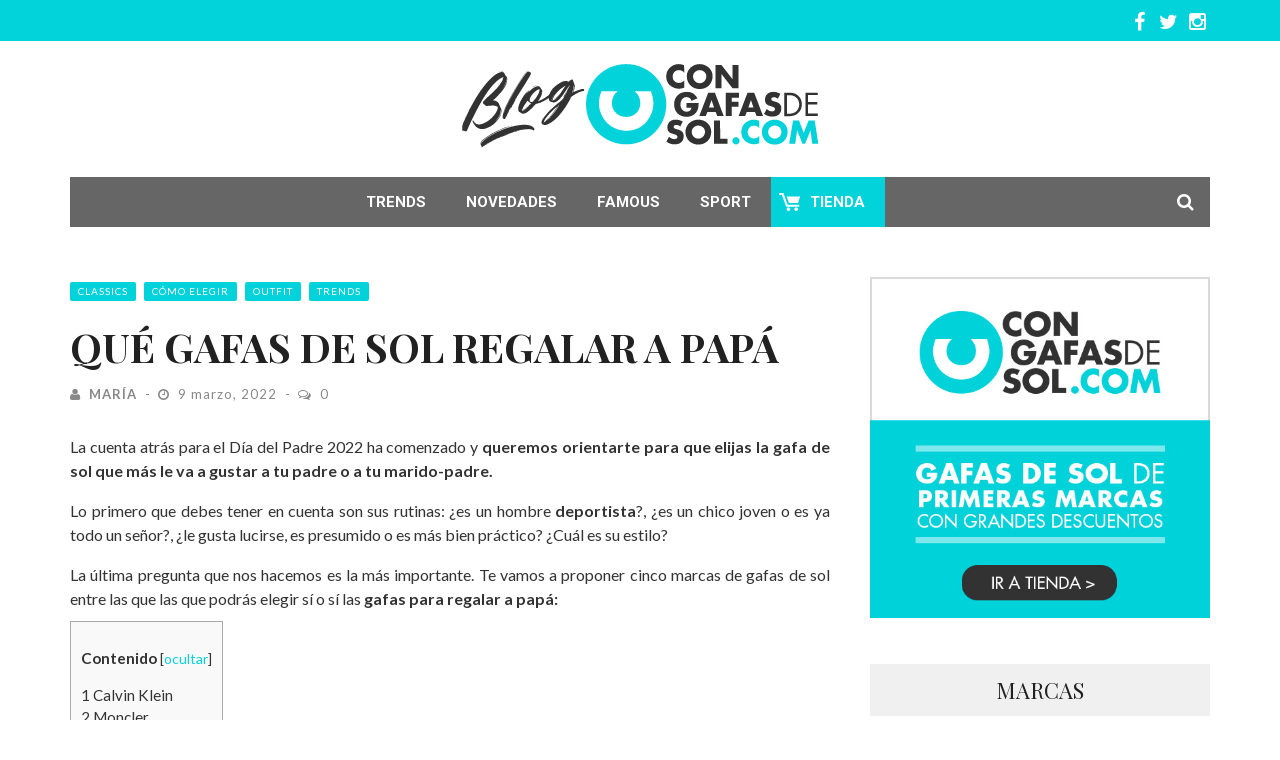

--- FILE ---
content_type: text/html; charset=UTF-8
request_url: https://blog.congafasdesol.com/que-gafas-de-sol-regalar-a-papa/
body_size: 16657
content:
<!DOCTYPE html>
<html lang="es">

<head>
    <meta charset="UTF-8" />
    <meta name="viewport" content="width=device-width, initial-scale=1"/>
    <link rel="pingback" href="https://blog.congafasdesol.com/xmlrpc.php" />
    	    <script type="application/javascript">var ajaxurl = "https://blog.congafasdesol.com/wp-admin/admin-ajax.php"</script><meta name='robots' content='index, follow, max-image-preview:large, max-snippet:-1, max-video-preview:-1' />
	<style>img:is([sizes="auto" i], [sizes^="auto," i]) { contain-intrinsic-size: 3000px 1500px }</style>
	
<!-- Google Tag Manager for WordPress by gtm4wp.com -->
<script data-cfasync="false" data-pagespeed-no-defer>
	var gtm4wp_datalayer_name = "dataLayer";
	var dataLayer = dataLayer || [];

	const gtm4wp_scrollerscript_debugmode         = false;
	const gtm4wp_scrollerscript_callbacktime      = 100;
	const gtm4wp_scrollerscript_readerlocation    = 150;
	const gtm4wp_scrollerscript_contentelementid  = "content";
	const gtm4wp_scrollerscript_scannertime       = 60;
</script>
<!-- End Google Tag Manager for WordPress by gtm4wp.com -->
	<!-- This site is optimized with the Yoast SEO plugin v25.4 - https://yoast.com/wordpress/plugins/seo/ -->
	<title>Qué gafas de sol regalar a papá - Congafasdesol Blog</title>
	<meta name="description" content="El 19 de marzo  celebramos el Día del Padre y San José, ¿sabes ya qué regalar a papá en su día especial? ¡Vendemos su accesorio favorito! Descubre las nuevas marcas y los superdescuentos que hemos preparado para que le regales sus gafas de sol  preferidas a papá. Sé previsor y compra ya esas gafas para el Día del Padre. ¡Sorpréndele con lo que más le gusta y bríndale ese estilo que necesita!" />
	<link rel="canonical" href="https://blog.congafasdesol.com/que-gafas-de-sol-regalar-a-papa/" />
	<meta property="og:locale" content="es_ES" />
	<meta property="og:type" content="article" />
	<meta property="og:title" content="Qué gafas de sol regalar a papá - Congafasdesol Blog" />
	<meta property="og:description" content="El 19 de marzo  celebramos el Día del Padre y San José, ¿sabes ya qué regalar a papá en su día especial? ¡Vendemos su accesorio favorito! Descubre las nuevas marcas y los superdescuentos que hemos preparado para que le regales sus gafas de sol  preferidas a papá. Sé previsor y compra ya esas gafas para el Día del Padre. ¡Sorpréndele con lo que más le gusta y bríndale ese estilo que necesita!" />
	<meta property="og:url" content="https://blog.congafasdesol.com/que-gafas-de-sol-regalar-a-papa/" />
	<meta property="og:site_name" content="Congafasdesol Blog" />
	<meta property="article:published_time" content="2022-03-09T13:47:45+00:00" />
	<meta property="article:modified_time" content="2022-03-09T14:15:49+00:00" />
	<meta property="og:image" content="https://blog.congafasdesol.com/wp-content/uploads/2022/02/ysl.jpg" />
	<meta property="og:image:width" content="1080" />
	<meta property="og:image:height" content="1350" />
	<meta property="og:image:type" content="image/jpeg" />
	<meta name="author" content="María" />
	<meta name="twitter:card" content="summary_large_image" />
	<meta name="twitter:image" content="https://blog.congafasdesol.com/wp-content/uploads/2022/02/ysl.jpg" />
	<meta name="twitter:label1" content="Escrito por" />
	<meta name="twitter:data1" content="María" />
	<meta name="twitter:label2" content="Tiempo de lectura" />
	<meta name="twitter:data2" content="4 minutos" />
	<!-- / Yoast SEO plugin. -->


<link rel='dns-prefetch' href='//fonts.googleapis.com' />
<link rel='preconnect' href='https://fonts.gstatic.com' crossorigin />
<link rel="alternate" type="application/rss+xml" title="Congafasdesol Blog &raquo; Feed" href="https://blog.congafasdesol.com/feed/" />
<link rel="alternate" type="application/rss+xml" title="Congafasdesol Blog &raquo; Feed de los comentarios" href="https://blog.congafasdesol.com/comments/feed/" />
<link rel="alternate" type="application/rss+xml" title="Congafasdesol Blog &raquo; Comentario Qué gafas de sol regalar a papá del feed" href="https://blog.congafasdesol.com/que-gafas-de-sol-regalar-a-papa/feed/" />
<script type="text/javascript">
/* <![CDATA[ */
window._wpemojiSettings = {"baseUrl":"https:\/\/s.w.org\/images\/core\/emoji\/16.0.1\/72x72\/","ext":".png","svgUrl":"https:\/\/s.w.org\/images\/core\/emoji\/16.0.1\/svg\/","svgExt":".svg","source":{"concatemoji":"https:\/\/blog.congafasdesol.com\/wp-includes\/js\/wp-emoji-release.min.js?ver=64bf75d5c714401e90d63b621a1bd4fd"}};
/*! This file is auto-generated */
!function(s,n){var o,i,e;function c(e){try{var t={supportTests:e,timestamp:(new Date).valueOf()};sessionStorage.setItem(o,JSON.stringify(t))}catch(e){}}function p(e,t,n){e.clearRect(0,0,e.canvas.width,e.canvas.height),e.fillText(t,0,0);var t=new Uint32Array(e.getImageData(0,0,e.canvas.width,e.canvas.height).data),a=(e.clearRect(0,0,e.canvas.width,e.canvas.height),e.fillText(n,0,0),new Uint32Array(e.getImageData(0,0,e.canvas.width,e.canvas.height).data));return t.every(function(e,t){return e===a[t]})}function u(e,t){e.clearRect(0,0,e.canvas.width,e.canvas.height),e.fillText(t,0,0);for(var n=e.getImageData(16,16,1,1),a=0;a<n.data.length;a++)if(0!==n.data[a])return!1;return!0}function f(e,t,n,a){switch(t){case"flag":return n(e,"\ud83c\udff3\ufe0f\u200d\u26a7\ufe0f","\ud83c\udff3\ufe0f\u200b\u26a7\ufe0f")?!1:!n(e,"\ud83c\udde8\ud83c\uddf6","\ud83c\udde8\u200b\ud83c\uddf6")&&!n(e,"\ud83c\udff4\udb40\udc67\udb40\udc62\udb40\udc65\udb40\udc6e\udb40\udc67\udb40\udc7f","\ud83c\udff4\u200b\udb40\udc67\u200b\udb40\udc62\u200b\udb40\udc65\u200b\udb40\udc6e\u200b\udb40\udc67\u200b\udb40\udc7f");case"emoji":return!a(e,"\ud83e\udedf")}return!1}function g(e,t,n,a){var r="undefined"!=typeof WorkerGlobalScope&&self instanceof WorkerGlobalScope?new OffscreenCanvas(300,150):s.createElement("canvas"),o=r.getContext("2d",{willReadFrequently:!0}),i=(o.textBaseline="top",o.font="600 32px Arial",{});return e.forEach(function(e){i[e]=t(o,e,n,a)}),i}function t(e){var t=s.createElement("script");t.src=e,t.defer=!0,s.head.appendChild(t)}"undefined"!=typeof Promise&&(o="wpEmojiSettingsSupports",i=["flag","emoji"],n.supports={everything:!0,everythingExceptFlag:!0},e=new Promise(function(e){s.addEventListener("DOMContentLoaded",e,{once:!0})}),new Promise(function(t){var n=function(){try{var e=JSON.parse(sessionStorage.getItem(o));if("object"==typeof e&&"number"==typeof e.timestamp&&(new Date).valueOf()<e.timestamp+604800&&"object"==typeof e.supportTests)return e.supportTests}catch(e){}return null}();if(!n){if("undefined"!=typeof Worker&&"undefined"!=typeof OffscreenCanvas&&"undefined"!=typeof URL&&URL.createObjectURL&&"undefined"!=typeof Blob)try{var e="postMessage("+g.toString()+"("+[JSON.stringify(i),f.toString(),p.toString(),u.toString()].join(",")+"));",a=new Blob([e],{type:"text/javascript"}),r=new Worker(URL.createObjectURL(a),{name:"wpTestEmojiSupports"});return void(r.onmessage=function(e){c(n=e.data),r.terminate(),t(n)})}catch(e){}c(n=g(i,f,p,u))}t(n)}).then(function(e){for(var t in e)n.supports[t]=e[t],n.supports.everything=n.supports.everything&&n.supports[t],"flag"!==t&&(n.supports.everythingExceptFlag=n.supports.everythingExceptFlag&&n.supports[t]);n.supports.everythingExceptFlag=n.supports.everythingExceptFlag&&!n.supports.flag,n.DOMReady=!1,n.readyCallback=function(){n.DOMReady=!0}}).then(function(){return e}).then(function(){var e;n.supports.everything||(n.readyCallback(),(e=n.source||{}).concatemoji?t(e.concatemoji):e.wpemoji&&e.twemoji&&(t(e.twemoji),t(e.wpemoji)))}))}((window,document),window._wpemojiSettings);
/* ]]> */
</script>
<link rel='stylesheet' id='sbi_styles-css' href='https://blog.congafasdesol.com/wp-content/plugins/instagram-feed/css/sbi-styles.min.css?ver=6.9.1' type='text/css' media='all' />
<style id='wp-emoji-styles-inline-css' type='text/css'>

	img.wp-smiley, img.emoji {
		display: inline !important;
		border: none !important;
		box-shadow: none !important;
		height: 1em !important;
		width: 1em !important;
		margin: 0 0.07em !important;
		vertical-align: -0.1em !important;
		background: none !important;
		padding: 0 !important;
	}
</style>
<link rel='stylesheet' id='wp-block-library-css' href='https://blog.congafasdesol.com/wp-includes/css/dist/block-library/style.min.css?ver=64bf75d5c714401e90d63b621a1bd4fd' type='text/css' media='all' />
<style id='classic-theme-styles-inline-css' type='text/css'>
/*! This file is auto-generated */
.wp-block-button__link{color:#fff;background-color:#32373c;border-radius:9999px;box-shadow:none;text-decoration:none;padding:calc(.667em + 2px) calc(1.333em + 2px);font-size:1.125em}.wp-block-file__button{background:#32373c;color:#fff;text-decoration:none}
</style>
<style id='global-styles-inline-css' type='text/css'>
:root{--wp--preset--aspect-ratio--square: 1;--wp--preset--aspect-ratio--4-3: 4/3;--wp--preset--aspect-ratio--3-4: 3/4;--wp--preset--aspect-ratio--3-2: 3/2;--wp--preset--aspect-ratio--2-3: 2/3;--wp--preset--aspect-ratio--16-9: 16/9;--wp--preset--aspect-ratio--9-16: 9/16;--wp--preset--color--black: #000000;--wp--preset--color--cyan-bluish-gray: #abb8c3;--wp--preset--color--white: #ffffff;--wp--preset--color--pale-pink: #f78da7;--wp--preset--color--vivid-red: #cf2e2e;--wp--preset--color--luminous-vivid-orange: #ff6900;--wp--preset--color--luminous-vivid-amber: #fcb900;--wp--preset--color--light-green-cyan: #7bdcb5;--wp--preset--color--vivid-green-cyan: #00d084;--wp--preset--color--pale-cyan-blue: #8ed1fc;--wp--preset--color--vivid-cyan-blue: #0693e3;--wp--preset--color--vivid-purple: #9b51e0;--wp--preset--gradient--vivid-cyan-blue-to-vivid-purple: linear-gradient(135deg,rgba(6,147,227,1) 0%,rgb(155,81,224) 100%);--wp--preset--gradient--light-green-cyan-to-vivid-green-cyan: linear-gradient(135deg,rgb(122,220,180) 0%,rgb(0,208,130) 100%);--wp--preset--gradient--luminous-vivid-amber-to-luminous-vivid-orange: linear-gradient(135deg,rgba(252,185,0,1) 0%,rgba(255,105,0,1) 100%);--wp--preset--gradient--luminous-vivid-orange-to-vivid-red: linear-gradient(135deg,rgba(255,105,0,1) 0%,rgb(207,46,46) 100%);--wp--preset--gradient--very-light-gray-to-cyan-bluish-gray: linear-gradient(135deg,rgb(238,238,238) 0%,rgb(169,184,195) 100%);--wp--preset--gradient--cool-to-warm-spectrum: linear-gradient(135deg,rgb(74,234,220) 0%,rgb(151,120,209) 20%,rgb(207,42,186) 40%,rgb(238,44,130) 60%,rgb(251,105,98) 80%,rgb(254,248,76) 100%);--wp--preset--gradient--blush-light-purple: linear-gradient(135deg,rgb(255,206,236) 0%,rgb(152,150,240) 100%);--wp--preset--gradient--blush-bordeaux: linear-gradient(135deg,rgb(254,205,165) 0%,rgb(254,45,45) 50%,rgb(107,0,62) 100%);--wp--preset--gradient--luminous-dusk: linear-gradient(135deg,rgb(255,203,112) 0%,rgb(199,81,192) 50%,rgb(65,88,208) 100%);--wp--preset--gradient--pale-ocean: linear-gradient(135deg,rgb(255,245,203) 0%,rgb(182,227,212) 50%,rgb(51,167,181) 100%);--wp--preset--gradient--electric-grass: linear-gradient(135deg,rgb(202,248,128) 0%,rgb(113,206,126) 100%);--wp--preset--gradient--midnight: linear-gradient(135deg,rgb(2,3,129) 0%,rgb(40,116,252) 100%);--wp--preset--font-size--small: 13px;--wp--preset--font-size--medium: 20px;--wp--preset--font-size--large: 36px;--wp--preset--font-size--x-large: 42px;--wp--preset--spacing--20: 0.44rem;--wp--preset--spacing--30: 0.67rem;--wp--preset--spacing--40: 1rem;--wp--preset--spacing--50: 1.5rem;--wp--preset--spacing--60: 2.25rem;--wp--preset--spacing--70: 3.38rem;--wp--preset--spacing--80: 5.06rem;--wp--preset--shadow--natural: 6px 6px 9px rgba(0, 0, 0, 0.2);--wp--preset--shadow--deep: 12px 12px 50px rgba(0, 0, 0, 0.4);--wp--preset--shadow--sharp: 6px 6px 0px rgba(0, 0, 0, 0.2);--wp--preset--shadow--outlined: 6px 6px 0px -3px rgba(255, 255, 255, 1), 6px 6px rgba(0, 0, 0, 1);--wp--preset--shadow--crisp: 6px 6px 0px rgba(0, 0, 0, 1);}:where(.is-layout-flex){gap: 0.5em;}:where(.is-layout-grid){gap: 0.5em;}body .is-layout-flex{display: flex;}.is-layout-flex{flex-wrap: wrap;align-items: center;}.is-layout-flex > :is(*, div){margin: 0;}body .is-layout-grid{display: grid;}.is-layout-grid > :is(*, div){margin: 0;}:where(.wp-block-columns.is-layout-flex){gap: 2em;}:where(.wp-block-columns.is-layout-grid){gap: 2em;}:where(.wp-block-post-template.is-layout-flex){gap: 1.25em;}:where(.wp-block-post-template.is-layout-grid){gap: 1.25em;}.has-black-color{color: var(--wp--preset--color--black) !important;}.has-cyan-bluish-gray-color{color: var(--wp--preset--color--cyan-bluish-gray) !important;}.has-white-color{color: var(--wp--preset--color--white) !important;}.has-pale-pink-color{color: var(--wp--preset--color--pale-pink) !important;}.has-vivid-red-color{color: var(--wp--preset--color--vivid-red) !important;}.has-luminous-vivid-orange-color{color: var(--wp--preset--color--luminous-vivid-orange) !important;}.has-luminous-vivid-amber-color{color: var(--wp--preset--color--luminous-vivid-amber) !important;}.has-light-green-cyan-color{color: var(--wp--preset--color--light-green-cyan) !important;}.has-vivid-green-cyan-color{color: var(--wp--preset--color--vivid-green-cyan) !important;}.has-pale-cyan-blue-color{color: var(--wp--preset--color--pale-cyan-blue) !important;}.has-vivid-cyan-blue-color{color: var(--wp--preset--color--vivid-cyan-blue) !important;}.has-vivid-purple-color{color: var(--wp--preset--color--vivid-purple) !important;}.has-black-background-color{background-color: var(--wp--preset--color--black) !important;}.has-cyan-bluish-gray-background-color{background-color: var(--wp--preset--color--cyan-bluish-gray) !important;}.has-white-background-color{background-color: var(--wp--preset--color--white) !important;}.has-pale-pink-background-color{background-color: var(--wp--preset--color--pale-pink) !important;}.has-vivid-red-background-color{background-color: var(--wp--preset--color--vivid-red) !important;}.has-luminous-vivid-orange-background-color{background-color: var(--wp--preset--color--luminous-vivid-orange) !important;}.has-luminous-vivid-amber-background-color{background-color: var(--wp--preset--color--luminous-vivid-amber) !important;}.has-light-green-cyan-background-color{background-color: var(--wp--preset--color--light-green-cyan) !important;}.has-vivid-green-cyan-background-color{background-color: var(--wp--preset--color--vivid-green-cyan) !important;}.has-pale-cyan-blue-background-color{background-color: var(--wp--preset--color--pale-cyan-blue) !important;}.has-vivid-cyan-blue-background-color{background-color: var(--wp--preset--color--vivid-cyan-blue) !important;}.has-vivid-purple-background-color{background-color: var(--wp--preset--color--vivid-purple) !important;}.has-black-border-color{border-color: var(--wp--preset--color--black) !important;}.has-cyan-bluish-gray-border-color{border-color: var(--wp--preset--color--cyan-bluish-gray) !important;}.has-white-border-color{border-color: var(--wp--preset--color--white) !important;}.has-pale-pink-border-color{border-color: var(--wp--preset--color--pale-pink) !important;}.has-vivid-red-border-color{border-color: var(--wp--preset--color--vivid-red) !important;}.has-luminous-vivid-orange-border-color{border-color: var(--wp--preset--color--luminous-vivid-orange) !important;}.has-luminous-vivid-amber-border-color{border-color: var(--wp--preset--color--luminous-vivid-amber) !important;}.has-light-green-cyan-border-color{border-color: var(--wp--preset--color--light-green-cyan) !important;}.has-vivid-green-cyan-border-color{border-color: var(--wp--preset--color--vivid-green-cyan) !important;}.has-pale-cyan-blue-border-color{border-color: var(--wp--preset--color--pale-cyan-blue) !important;}.has-vivid-cyan-blue-border-color{border-color: var(--wp--preset--color--vivid-cyan-blue) !important;}.has-vivid-purple-border-color{border-color: var(--wp--preset--color--vivid-purple) !important;}.has-vivid-cyan-blue-to-vivid-purple-gradient-background{background: var(--wp--preset--gradient--vivid-cyan-blue-to-vivid-purple) !important;}.has-light-green-cyan-to-vivid-green-cyan-gradient-background{background: var(--wp--preset--gradient--light-green-cyan-to-vivid-green-cyan) !important;}.has-luminous-vivid-amber-to-luminous-vivid-orange-gradient-background{background: var(--wp--preset--gradient--luminous-vivid-amber-to-luminous-vivid-orange) !important;}.has-luminous-vivid-orange-to-vivid-red-gradient-background{background: var(--wp--preset--gradient--luminous-vivid-orange-to-vivid-red) !important;}.has-very-light-gray-to-cyan-bluish-gray-gradient-background{background: var(--wp--preset--gradient--very-light-gray-to-cyan-bluish-gray) !important;}.has-cool-to-warm-spectrum-gradient-background{background: var(--wp--preset--gradient--cool-to-warm-spectrum) !important;}.has-blush-light-purple-gradient-background{background: var(--wp--preset--gradient--blush-light-purple) !important;}.has-blush-bordeaux-gradient-background{background: var(--wp--preset--gradient--blush-bordeaux) !important;}.has-luminous-dusk-gradient-background{background: var(--wp--preset--gradient--luminous-dusk) !important;}.has-pale-ocean-gradient-background{background: var(--wp--preset--gradient--pale-ocean) !important;}.has-electric-grass-gradient-background{background: var(--wp--preset--gradient--electric-grass) !important;}.has-midnight-gradient-background{background: var(--wp--preset--gradient--midnight) !important;}.has-small-font-size{font-size: var(--wp--preset--font-size--small) !important;}.has-medium-font-size{font-size: var(--wp--preset--font-size--medium) !important;}.has-large-font-size{font-size: var(--wp--preset--font-size--large) !important;}.has-x-large-font-size{font-size: var(--wp--preset--font-size--x-large) !important;}
:where(.wp-block-post-template.is-layout-flex){gap: 1.25em;}:where(.wp-block-post-template.is-layout-grid){gap: 1.25em;}
:where(.wp-block-columns.is-layout-flex){gap: 2em;}:where(.wp-block-columns.is-layout-grid){gap: 2em;}
:root :where(.wp-block-pullquote){font-size: 1.5em;line-height: 1.6;}
</style>
<link rel='stylesheet' id='wpos-magnific-style-css' href='https://blog.congafasdesol.com/wp-content/plugins/meta-slider-and-carousel-with-lightbox/assets/css/magnific-popup.css?ver=2.0.6' type='text/css' media='all' />
<link rel='stylesheet' id='wpos-slick-style-css' href='https://blog.congafasdesol.com/wp-content/plugins/meta-slider-and-carousel-with-lightbox/assets/css/slick.css?ver=2.0.6' type='text/css' media='all' />
<link rel='stylesheet' id='wp-igsp-public-css-css' href='https://blog.congafasdesol.com/wp-content/plugins/meta-slider-and-carousel-with-lightbox/assets/css/wp-igsp-public.css?ver=2.0.6' type='text/css' media='all' />
<link rel='stylesheet' id='toc-screen-css' href='https://blog.congafasdesol.com/wp-content/plugins/table-of-contents-plus/screen.min.css?ver=2411.1' type='text/css' media='all' />
<link rel='stylesheet' id='ppress-frontend-css' href='https://blog.congafasdesol.com/wp-content/plugins/wp-user-avatar/assets/css/frontend.min.css?ver=4.16.2' type='text/css' media='all' />
<link rel='stylesheet' id='ppress-flatpickr-css' href='https://blog.congafasdesol.com/wp-content/plugins/wp-user-avatar/assets/flatpickr/flatpickr.min.css?ver=4.16.2' type='text/css' media='all' />
<link rel='stylesheet' id='ppress-select2-css' href='https://blog.congafasdesol.com/wp-content/plugins/wp-user-avatar/assets/select2/select2.min.css?ver=64bf75d5c714401e90d63b621a1bd4fd' type='text/css' media='all' />
<link rel='stylesheet' id='flexslider-css' href='https://blog.congafasdesol.com/wp-content/themes/elise/css/flexslider.css?ver=64bf75d5c714401e90d63b621a1bd4fd' type='text/css' media='all' />
<link rel='stylesheet' id='justifiedgallery-css' href='https://blog.congafasdesol.com/wp-content/themes/elise/css/justifiedGallery.css?ver=64bf75d5c714401e90d63b621a1bd4fd' type='text/css' media='all' />
<link rel='stylesheet' id='justifiedlightbox-css' href='https://blog.congafasdesol.com/wp-content/themes/elise/css/magnific-popup.css?ver=64bf75d5c714401e90d63b621a1bd4fd' type='text/css' media='all' />
<link rel='stylesheet' id='elise-style-css' href='https://blog.congafasdesol.com/wp-content/themes/elise/css/main_style.css?ver=64bf75d5c714401e90d63b621a1bd4fd' type='text/css' media='all' />
<link rel='stylesheet' id='elise_responsive-css' href='https://blog.congafasdesol.com/wp-content/themes/elise/css/responsive.css?ver=64bf75d5c714401e90d63b621a1bd4fd' type='text/css' media='all' />
<link rel='stylesheet' id='fa-css' href='https://blog.congafasdesol.com/wp-content/themes/elise/css/fonts/awesome-fonts/css/font-awesome.min.css?ver=64bf75d5c714401e90d63b621a1bd4fd' type='text/css' media='all' />
<style id='akismet-widget-style-inline-css' type='text/css'>

			.a-stats {
				--akismet-color-mid-green: #357b49;
				--akismet-color-white: #fff;
				--akismet-color-light-grey: #f6f7f7;

				max-width: 350px;
				width: auto;
			}

			.a-stats * {
				all: unset;
				box-sizing: border-box;
			}

			.a-stats strong {
				font-weight: 600;
			}

			.a-stats a.a-stats__link,
			.a-stats a.a-stats__link:visited,
			.a-stats a.a-stats__link:active {
				background: var(--akismet-color-mid-green);
				border: none;
				box-shadow: none;
				border-radius: 8px;
				color: var(--akismet-color-white);
				cursor: pointer;
				display: block;
				font-family: -apple-system, BlinkMacSystemFont, 'Segoe UI', 'Roboto', 'Oxygen-Sans', 'Ubuntu', 'Cantarell', 'Helvetica Neue', sans-serif;
				font-weight: 500;
				padding: 12px;
				text-align: center;
				text-decoration: none;
				transition: all 0.2s ease;
			}

			/* Extra specificity to deal with TwentyTwentyOne focus style */
			.widget .a-stats a.a-stats__link:focus {
				background: var(--akismet-color-mid-green);
				color: var(--akismet-color-white);
				text-decoration: none;
			}

			.a-stats a.a-stats__link:hover {
				filter: brightness(110%);
				box-shadow: 0 4px 12px rgba(0, 0, 0, 0.06), 0 0 2px rgba(0, 0, 0, 0.16);
			}

			.a-stats .count {
				color: var(--akismet-color-white);
				display: block;
				font-size: 1.5em;
				line-height: 1.4;
				padding: 0 13px;
				white-space: nowrap;
			}
		
</style>
<link rel='stylesheet' id='dry_awp_theme_style-css' href='https://blog.congafasdesol.com/wp-content/plugins/advanced-wp-columns/assets/css/awp-columns.css?ver=64bf75d5c714401e90d63b621a1bd4fd' type='text/css' media='all' />
<style id='dry_awp_theme_style-inline-css' type='text/css'>
@media screen and (max-width: 1024px) {	.csColumn {		clear: both !important;		float: none !important;		text-align: center !important;		margin-left:  10% !important;		margin-right: 10% !important;		width: 80% !important;	}	.csColumnGap {		display: none !important;	}}
</style>
<link rel='stylesheet' id='animate-css' href='https://blog.congafasdesol.com/wp-content/plugins/enjoy-instagram-instagram-responsive-images-gallery-and-carousel/assets/css/animate.min.css?ver=6.2.2' type='text/css' media='all' />
<link rel='stylesheet' id='ei-carousel-css' href='https://blog.congafasdesol.com/wp-content/plugins/enjoy-instagram-instagram-responsive-images-gallery-and-carousel/assets/css/swiper-bundle.min.css?ver=6.2.2' type='text/css' media='all' />
<link rel='stylesheet' id='ei-carousel-theme-css' href='https://blog.congafasdesol.com/wp-content/plugins/enjoy-instagram-instagram-responsive-images-gallery-and-carousel/assets/css/carousel-theme.css?ver=6.2.2' type='text/css' media='all' />
<link rel='stylesheet' id='ei-polaroid-carousel-theme-css' href='https://blog.congafasdesol.com/wp-content/plugins/enjoy-instagram-instagram-responsive-images-gallery-and-carousel/assets/css/polaroid_carousel.css?ver=6.2.2' type='text/css' media='all' />
<link rel='stylesheet' id='ei-showcase-carousel-theme-css' href='https://blog.congafasdesol.com/wp-content/plugins/enjoy-instagram-instagram-responsive-images-gallery-and-carousel/assets/css/showcase_carousel.css?ver=6.2.2' type='text/css' media='all' />
<link rel='stylesheet' id='fancybox_css-css' href='https://blog.congafasdesol.com/wp-content/plugins/enjoy-instagram-instagram-responsive-images-gallery-and-carousel/assets/css/jquery.fancybox.min.css?ver=6.2.2' type='text/css' media='all' />
<link rel='stylesheet' id='grid_fallback-css' href='https://blog.congafasdesol.com/wp-content/plugins/enjoy-instagram-instagram-responsive-images-gallery-and-carousel/assets/css/grid_fallback.min.css?ver=6.2.2' type='text/css' media='all' />
<link rel='stylesheet' id='grid_style-css' href='https://blog.congafasdesol.com/wp-content/plugins/enjoy-instagram-instagram-responsive-images-gallery-and-carousel/assets/css/grid_style.min.css?ver=6.2.2' type='text/css' media='all' />
<link rel='stylesheet' id='enjoy_instagramm_css-css' href='https://blog.congafasdesol.com/wp-content/plugins/enjoy-instagram-instagram-responsive-images-gallery-and-carousel/assets/css/enjoy-instagram.css?ver=6.2.2' type='text/css' media='all' />
<link rel="preload" as="style" href="https://fonts.googleapis.com/css?family=Roboto:100,300,400,500,700,900,100italic,300italic,400italic,500italic,700italic,900italic%7CLato:100,300,400,700,900,100italic,300italic,400italic,700italic,900italic%7CPlayfair%20Display:400,500,600,700,800,900,400italic,500italic,600italic,700italic,800italic,900italic&#038;display=swap&#038;ver=1696949957" /><link rel="stylesheet" href="https://fonts.googleapis.com/css?family=Roboto:100,300,400,500,700,900,100italic,300italic,400italic,500italic,700italic,900italic%7CLato:100,300,400,700,900,100italic,300italic,400italic,700italic,900italic%7CPlayfair%20Display:400,500,600,700,800,900,400italic,500italic,600italic,700italic,800italic,900italic&#038;display=swap&#038;ver=1696949957" media="print" onload="this.media='all'"><noscript><link rel="stylesheet" href="https://fonts.googleapis.com/css?family=Roboto:100,300,400,500,700,900,100italic,300italic,400italic,500italic,700italic,900italic%7CLato:100,300,400,700,900,100italic,300italic,400italic,700italic,900italic%7CPlayfair%20Display:400,500,600,700,800,900,400italic,500italic,600italic,700italic,800italic,900italic&#038;display=swap&#038;ver=1696949957" /></noscript><script type="text/javascript" src="https://blog.congafasdesol.com/wp-includes/js/jquery/jquery.min.js?ver=3.7.1" id="jquery-core-js"></script>
<script type="text/javascript" src="https://blog.congafasdesol.com/wp-includes/js/jquery/jquery-migrate.min.js?ver=3.4.1" id="jquery-migrate-js"></script>
<script type="text/javascript" src="https://blog.congafasdesol.com/wp-content/plugins/wp-user-avatar/assets/flatpickr/flatpickr.min.js?ver=4.16.2" id="ppress-flatpickr-js"></script>
<script type="text/javascript" src="https://blog.congafasdesol.com/wp-content/plugins/wp-user-avatar/assets/select2/select2.min.js?ver=4.16.2" id="ppress-select2-js"></script>
<script type="text/javascript" src="https://blog.congafasdesol.com/wp-content/plugins/duracelltomi-google-tag-manager/dist/js/analytics-talk-content-tracking.js?ver=1.21.1" id="gtm4wp-scroll-tracking-js"></script>
<script type="text/javascript" src="https://blog.congafasdesol.com/wp-content/plugins/enjoy-instagram-instagram-responsive-images-gallery-and-carousel/assets/js/swiper-bundle.min.js?ver=6.2.2" id="ei-carousel-js"></script>
<script type="text/javascript" src="https://blog.congafasdesol.com/wp-content/plugins/enjoy-instagram-instagram-responsive-images-gallery-and-carousel/assets/js/jquery.fancybox.min.js?ver=6.2.2" id="fancybox-js"></script>
<script type="text/javascript" src="https://blog.congafasdesol.com/wp-content/plugins/enjoy-instagram-instagram-responsive-images-gallery-and-carousel/assets/js/modernizr.custom.26633.min.js?ver=6.2.2" id="modernizr.custom.26633-js"></script>
<script type="text/javascript" id="gridrotator-js-extra">
/* <![CDATA[ */
var GridRotator = {"assetsUrl":"https:\/\/blog.congafasdesol.com\/wp-content\/plugins\/enjoy-instagram-instagram-responsive-images-gallery-and-carousel\/assets"};
/* ]]> */
</script>
<script type="text/javascript" src="https://blog.congafasdesol.com/wp-content/plugins/enjoy-instagram-instagram-responsive-images-gallery-and-carousel/assets/js/jquery.gridrotator.min.js?ver=6.2.2" id="gridrotator-js"></script>
<script type="text/javascript" src="https://blog.congafasdesol.com/wp-content/plugins/enjoy-instagram-instagram-responsive-images-gallery-and-carousel/assets/js/ios-orientationchange-fix.min.js?ver=6.2.2" id="orientationchange-js"></script>
<script type="text/javascript" src="https://blog.congafasdesol.com/wp-content/plugins/enjoy-instagram-instagram-responsive-images-gallery-and-carousel/assets/js/modernizr.min.js?ver=6.2.2" id="modernizer-js"></script>
<script type="text/javascript" src="https://blog.congafasdesol.com/wp-content/plugins/enjoy-instagram-instagram-responsive-images-gallery-and-carousel/assets/js/classie.min.js?ver=6.2.2" id="classie-js"></script>
<link rel="https://api.w.org/" href="https://blog.congafasdesol.com/wp-json/" /><link rel="alternate" title="JSON" type="application/json" href="https://blog.congafasdesol.com/wp-json/wp/v2/posts/6570" /><link rel="EditURI" type="application/rsd+xml" title="RSD" href="https://blog.congafasdesol.com/xmlrpc.php?rsd" />

<link rel='shortlink' href='https://blog.congafasdesol.com/?p=6570' />
<link rel="alternate" title="oEmbed (JSON)" type="application/json+oembed" href="https://blog.congafasdesol.com/wp-json/oembed/1.0/embed?url=https%3A%2F%2Fblog.congafasdesol.com%2Fque-gafas-de-sol-regalar-a-papa%2F" />
<link rel="alternate" title="oEmbed (XML)" type="text/xml+oembed" href="https://blog.congafasdesol.com/wp-json/oembed/1.0/embed?url=https%3A%2F%2Fblog.congafasdesol.com%2Fque-gafas-de-sol-regalar-a-papa%2F&#038;format=xml" />
<meta name="generator" content="Redux 4.5.7" />

<!-- This site is optimized with the Schema plugin v1.7.9.6 - https://schema.press -->
<script type="application/ld+json">{"@context":"https:\/\/schema.org\/","@type":"BlogPosting","mainEntityOfPage":{"@type":"WebPage","@id":"https:\/\/blog.congafasdesol.com\/que-gafas-de-sol-regalar-a-papa\/"},"url":"https:\/\/blog.congafasdesol.com\/que-gafas-de-sol-regalar-a-papa\/","headline":"Qué gafas de sol regalar a papá","datePublished":"2022-03-09T13:47:45+00:00","dateModified":"2022-03-09T14:15:49+00:00","publisher":{"@type":"Organization","@id":"https:\/\/blog.congafasdesol.com\/#organization","name":"Congafasdesol Blog","logo":{"@type":"ImageObject","url":"","width":600,"height":60}},"image":{"@type":"ImageObject","url":"https:\/\/blog.congafasdesol.com\/wp-content\/uploads\/2022\/03\/tom-ford.jpg","width":696,"height":580},"articleSection":"Classics","keywords":"gafas de marca, gafas de sol baratas, Gafas día del padre, gafas para regalo","description":"La cuenta atrás para el Día del Padre 2022 ha comenzado y queremos orientarte para que elijas la gafa de sol que más le va a gustar a tu padre o a tu marido-padre.  Lo primero que debes tener en cuenta son sus rutinas: ¿es un hombre deportista?, ¿es","author":{"@type":"Person","name":"María","url":"https:\/\/blog.congafasdesol.com\/author\/admin\/","image":{"@type":"ImageObject","url":"https:\/\/blog.congafasdesol.com\/wp-content\/uploads\/2017\/05\/favicon-300x300.png","height":96,"width":96}}}</script>


<!-- Google Tag Manager for WordPress by gtm4wp.com -->
<!-- GTM Container placement set to footer -->
<script data-cfasync="false" data-pagespeed-no-defer type="text/javascript">
	var dataLayer_content = {"pagePostType":"post","pagePostType2":"single-post","pageCategory":["classics","como-elegir","outfit","trends"],"pageAttributes":["gafas-de-marca","gafas-de-sol-baratas","gafas-dia-del-padre","gafas-para-regalo"],"pagePostAuthor":"María"};
	dataLayer.push( dataLayer_content );
</script>
<script data-cfasync="false" data-pagespeed-no-defer type="text/javascript">
(function(w,d,s,l,i){w[l]=w[l]||[];w[l].push({'gtm.start':
new Date().getTime(),event:'gtm.js'});var f=d.getElementsByTagName(s)[0],
j=d.createElement(s),dl=l!='dataLayer'?'&l='+l:'';j.async=true;j.src=
'//www.googletagmanager.com/gtm.js?id='+i+dl;f.parentNode.insertBefore(j,f);
})(window,document,'script','dataLayer','GTM-P56XD56');
</script>
<!-- End Google Tag Manager for WordPress by gtm4wp.com -->		<script type="text/javascript">
			//Grid displaying after loading of images
			function display_grid() {
				jQuery('[id^="ei-grid-loading-"]').hide();
				jQuery('[id^="ei-grid-list-"]').show();
			}

			window.onload = display_grid;

			jQuery(function () {
				jQuery(document).on('click', '.fancybox-caption__body', function () {
					jQuery(this).toggleClass('full-caption')
				})
			});
		</script>
		            <style type='text/css' media="all">
             

                
                .top-bar, #shadowfiend-gallery-slider .flex-control-paging li a.flex-active, .main-nav #main-menu .menu > li > a:hover, 
                .module-main-slider .slider-wrap .slides .post-info .post-cat a, .main-nav #main-menu .menu > li.current-menu-item > a,
                .grid-1-type .post-cat a, .shadowfiend-carousel-wrap .slides .post-cat a,
                .classic-blog-style .post-cat a, 
                .large-blog-style .post-cat a, 
                .module-main-grid .post-cat a,
                .module-post-two .large-post .post-cat a,
                .module-post-three .large-post .post-cat a,
                .type-in .post-cat a,
                .shadowfiend-carousel-large-wrap .slides .post-cat a, .rating-wrap,
                .singletop .post-cat a, h3.ticker-header, .post-cat-main-slider, .module-main-slider .carousel-ctrl .slides li.flex-active-slide,
                .ajax-load-btn span, .loadmore-button .ajax-load-btn, .s-tags a:hover,
                .post-page-links > span, .post-page-links a span:hover, #comment-submit, .shadowfiend-review-box .shadowfiend-overlay span,
                .shadowfiend-score-box, #pagination .current, .widget_archive ul li:hover, .widget_categories ul li:hover,
                .widget_tag_cloud a:hover, .widget .searchform-wrap .search-icon,
                .footer .shadowfiend-header .main-title h3, input[type="submit"], .article-content input[type="submit"]
                {background-color: #02D2D9}
                
                
                .shadowfiend-author-box .author-info .shadowfiend-author-page-contact a:hover, .error-number h1, #shadowfiend-404-wrap .shadowfiend-error-title,
                .page-404-wrap .redirect-home, .article-content p a, .read-more:hover, .sticky-post-mark
                    {color: #02D2D9}
                
                ::selection
                {background-color: #02D2D9}
                ::-moz-selection 
                {background-color: #02D2D9}
                
                body::-webkit-scrollbar-thumb
                {background-color: #02D2D9}
                
                .article-content blockquote, .textwidget blockquote, #shadowfiend-gallery-slider .flex-control-paging li a.flex-active,
                .loadmore-button .ajax-load-btn, .widget_flickr li a:hover img, .post-page-links > span, .post-page-links a span:hover,
                #comment-submit, #pagination .current, .widget_archive ul li:hover, .widget_categories ul li:hover,
                .widget_tag_cloud a:hover, input[type="submit"], .article-content input[type="submit"]
                {border-color: #02D2D9}
                 
                
        
                                .footer, .footer .shadowfiend-header .main-title h3, .footer .shadowfiend-header .main-title
                    {background-color: #19232D}
                    
                               
                    {color: #19232D}
                    
                    .footer .widget-posts-list ul li.type-in
                    {border-color: #19232D}
                
                            body {background: none !important}
                        </style>
            <link rel="icon" href="https://blog.congafasdesol.com/wp-content/uploads/2017/04/favicon.png" sizes="32x32" />
<link rel="icon" href="https://blog.congafasdesol.com/wp-content/uploads/2017/04/favicon.png" sizes="192x192" />
<link rel="apple-touch-icon" href="https://blog.congafasdesol.com/wp-content/uploads/2017/04/favicon.png" />
<meta name="msapplication-TileImage" content="https://blog.congafasdesol.com/wp-content/uploads/2017/04/favicon.png" />
		<style type="text/css" id="wp-custom-css">
			.slides .post-cat, .grid-widget-posts .post-cat {
	display: none;
}

@media screen and (max-width: 1023px) {
.header .logo, .header .header-banner {
    max-width: 100%;
    padding: 15px 0px;
}
	.header-center .header .logo img {
    max-height: 60px;
}
	.single-page,.widget.module-main-grid{
		margin-top:25px;
	}
	.header-social li {
		width:49px;
	}
	
	#toc_container {
		width: 100%;
	}
	
	#toc_container .toc_list li {
	margin: 10px;
}
}

.header-center .header .logo img {max-height: 130px;width:400px;
}

.header .logo {
    padding: 0;
}		</style>
		<style id="elise_option-dynamic-css" title="dynamic-css" class="redux-options-output">.main-nav #main-menu .menu > li > a, .top-nav ul.menu > li, .shadowfiend-mega-menu .shadowfiend-sub-menu > li > a,
                            .shadowfiend-dropdown-menu .shadowfiend-sub-menu > li > a{font-family:Roboto;font-weight:700;font-style:normal;}.post-meta, .post-cat, .meta-bottom .post-author, .rating-wrap{font-family:Lato;font-weight:400;font-style:normal;}h1, h2, h3, h4, h5, h5, h6, .post-title , .grid-container .post-info .post-title , .post-title.post-title-masonry, .post-nav-link-title h3,
                            .recentcomments a:last-child, ul.ticker li h2 a, .header .logo.logo-text h1, .widget_recent_entries a, .loadmore-button .ajax-load-btn, .widget_nav_menu > div > ul > li{font-family:"Playfair Display";font-weight:700;font-style:normal;}.shadowfiend-header .shadowfiend-title h3, .shadowfiend-header .main-title h3, .footer .shadowfiend-header .main-title h3{font-family:"Playfair Display";font-weight:700;font-style:normal;}body, textarea, input, p, 
                            .entry-excerpt, .comment-text, .comment-author, .article-content,
                            .comments-area, .tag-list, .shadowfiend-author-meta h3 {font-family:Lato;font-weight:400;font-style:normal;}</style></head>
<body class="wp-singular post-template-default single single-post postid-6570 single-format-standard wp-theme-elise" >
    <div class="site-container wide">
    	<!-- page-wrap open-->
    	<div class="page-wrap clear-fix">
    
    		<!-- header-wrap open -->
  		            <div class="header-wrap header-center header-black">
        
             
                <div class="top-bar  clear-fix">
                    <div class="header-inner shadowfiend-site-container clear-fix">
    				
        					                        
        						
        				                <div class="header-social clear-fix">
			<ul>
									<li class="fb"><a href="https://www.facebook.com/congafasdesol" target="_blank"><i class="fa fa-facebook"></i></a></li>
								
									<li class="twitter"><a href="https://twitter.com/congafasdesol/" target="_blank"><i class="fa fa-twitter"></i></a></li>
								
								
								
								
									<li class="instagram"><a href="https://www.instagram.com/congafasdesol/" target="_blank"><i class="fa fa-instagram"></i></a></li>
								
								
				      							
				                                    
                                
                                
                				
			</ul>
		</div>
            				                    </div>
                </div><!--top-bar-->
                        <!-- header open -->
            <div class="header">
                <div class="header-inner shadowfiend-site-container">
        			<!-- logo open -->
                            			<div class="logo">
                        <div>
                            <a href="https://blog.congafasdesol.com">
                                <img src="https://blog.congafasdesol.com/wp-content/uploads/2023/10/LOGO-BLOG-ES.svg" alt="logo"/>
                            </a>
                        </div>
        			</div>
        			<!-- logo close -->
                                                        </div>   			
            </div>
            <!-- header close -->
            
			<!-- nav open -->
			<nav class="main-nav">
                <div class="shadowfiend-site-container">
                    <div class="header-inner clear-fix">
                        <div class="mobile">
                            <i class="fa fa-bars"></i>
                        </div>
                        <div id="main-menu" class="menu-header-container"><ul id="menu-header" class="menu"><li id="menu-item-3766" class="menu-item menu-item-type-taxonomy menu-item-object-category current-post-ancestor current-menu-parent current-post-parent menu-item-has-children menu-item-3766"><a href="https://blog.congafasdesol.com/trends/">Trends</a><div class="shadowfiend-dropdown-menu"><ul class="shadowfiend-sub-menu">	<li id="menu-item-3771" class="menu-item menu-item-type-taxonomy menu-item-object-category menu-item-3771"><a href="https://blog.congafasdesol.com/must-have/">Must Have</a></li>
	<li id="menu-item-3775" class="menu-item menu-item-type-taxonomy menu-item-object-category current-post-ancestor current-menu-parent current-post-parent menu-item-3775"><a href="https://blog.congafasdesol.com/outfit/">Outfit</a></li>
	<li id="menu-item-3770" class="menu-item menu-item-type-taxonomy menu-item-object-category menu-item-3770"><a href="https://blog.congafasdesol.com/por-estilos/">Por estilos</a></li>
</ul></div></li>
<li id="menu-item-3797" class="menu-item menu-item-type-taxonomy menu-item-object-category menu-item-3797"><a href="https://blog.congafasdesol.com/novedades/">Novedades</a></li>
<li id="menu-item-3768" class="menu-item menu-item-type-taxonomy menu-item-object-category menu-item-has-children menu-item-3768"><a href="https://blog.congafasdesol.com/famous/">Famous</a><div class="shadowfiend-dropdown-menu"><ul class="shadowfiend-sub-menu">	<li id="menu-item-3774" class="menu-item menu-item-type-taxonomy menu-item-object-category menu-item-3774"><a href="https://blog.congafasdesol.com/famosos/">Famosos</a></li>
	<li id="menu-item-3772" class="menu-item menu-item-type-taxonomy menu-item-object-category current-post-ancestor current-menu-parent current-post-parent menu-item-3772"><a href="https://blog.congafasdesol.com/classics/">Classics</a></li>
	<li id="menu-item-3773" class="menu-item menu-item-type-taxonomy menu-item-object-category menu-item-3773"><a href="https://blog.congafasdesol.com/iconic/">Iconic</a></li>
</ul></div></li>
<li id="menu-item-3777" class="menu-item menu-item-type-taxonomy menu-item-object-category menu-item-has-children menu-item-3777"><a href="https://blog.congafasdesol.com/sport/">Sport</a><div class="shadowfiend-dropdown-menu"><ul class="shadowfiend-sub-menu">	<li id="menu-item-3779" class="menu-item menu-item-type-taxonomy menu-item-object-category menu-item-3779"><a href="https://blog.congafasdesol.com/ciclismo/">Ciclismo</a></li>
	<li id="menu-item-3780" class="menu-item menu-item-type-taxonomy menu-item-object-category menu-item-3780"><a href="https://blog.congafasdesol.com/running/">Running</a></li>
	<li id="menu-item-3781" class="menu-item menu-item-type-taxonomy menu-item-object-category menu-item-3781"><a href="https://blog.congafasdesol.com/snow/">Snow</a></li>
	<li id="menu-item-3778" class="menu-item menu-item-type-taxonomy menu-item-object-category menu-item-3778"><a href="https://blog.congafasdesol.com/deportes/">+ Deportes</a></li>
</ul></div></li>
<li id="menu-item-3769" class="carrito menu-item menu-item-type-custom menu-item-object-custom menu-item-3769"><a href="https://www.congafasdesol.com/">tienda</a></li>
</ul></div><div id="main-mobile-menu" class="menu-header-container"><ul id="menu-header-1" class="menu"><li class="menu-item menu-item-type-taxonomy menu-item-object-category current-post-ancestor current-menu-parent current-post-parent menu-item-has-children menu-item-3766"><a href="https://blog.congafasdesol.com/trends/">Trends</a>
<ul class="sub-menu">
	<li class="menu-item menu-item-type-taxonomy menu-item-object-category menu-item-3771"><a href="https://blog.congafasdesol.com/must-have/">Must Have</a></li>
	<li class="menu-item menu-item-type-taxonomy menu-item-object-category current-post-ancestor current-menu-parent current-post-parent menu-item-3775"><a href="https://blog.congafasdesol.com/outfit/">Outfit</a></li>
	<li class="menu-item menu-item-type-taxonomy menu-item-object-category menu-item-3770"><a href="https://blog.congafasdesol.com/por-estilos/">Por estilos</a></li>
</ul>
</li>
<li class="menu-item menu-item-type-taxonomy menu-item-object-category menu-item-3797"><a href="https://blog.congafasdesol.com/novedades/">Novedades</a></li>
<li class="menu-item menu-item-type-taxonomy menu-item-object-category menu-item-has-children menu-item-3768"><a href="https://blog.congafasdesol.com/famous/">Famous</a>
<ul class="sub-menu">
	<li class="menu-item menu-item-type-taxonomy menu-item-object-category menu-item-3774"><a href="https://blog.congafasdesol.com/famosos/">Famosos</a></li>
	<li class="menu-item menu-item-type-taxonomy menu-item-object-category current-post-ancestor current-menu-parent current-post-parent menu-item-3772"><a href="https://blog.congafasdesol.com/classics/">Classics</a></li>
	<li class="menu-item menu-item-type-taxonomy menu-item-object-category menu-item-3773"><a href="https://blog.congafasdesol.com/iconic/">Iconic</a></li>
</ul>
</li>
<li class="menu-item menu-item-type-taxonomy menu-item-object-category menu-item-has-children menu-item-3777"><a href="https://blog.congafasdesol.com/sport/">Sport</a>
<ul class="sub-menu">
	<li class="menu-item menu-item-type-taxonomy menu-item-object-category menu-item-3779"><a href="https://blog.congafasdesol.com/ciclismo/">Ciclismo</a></li>
	<li class="menu-item menu-item-type-taxonomy menu-item-object-category menu-item-3780"><a href="https://blog.congafasdesol.com/running/">Running</a></li>
	<li class="menu-item menu-item-type-taxonomy menu-item-object-category menu-item-3781"><a href="https://blog.congafasdesol.com/snow/">Snow</a></li>
	<li class="menu-item menu-item-type-taxonomy menu-item-object-category menu-item-3778"><a href="https://blog.congafasdesol.com/deportes/">+ Deportes</a></li>
</ul>
</li>
<li class="carrito menu-item menu-item-type-custom menu-item-object-custom menu-item-3769"><a href="https://www.congafasdesol.com/">tienda</a></li>
</ul></div>                            
                        <div id="main-search">
    				        <form action="https://blog.congafasdesol.com/" id="searchform" method="get">
                                <div class="searchform-wrap">
                                    <input type="text" name="s" id="s" value="Search" onfocus='if (this.value == "Search") { this.value = ""; }' onblur='if (this.value == "") { this.value = "Search"; }'/>
                                <div class="search-icon">
                                    <i class="fa fa-search"></i>
                                    <i class="fa fa-times"></i>
                                </div>
                                </div>
                            </form>
                        </div><!--main-search-->
                    </div>
                </div><!-- main-nav-inner -->
            
			</nav>
			<!-- nav close -->

        </div>
                <!-- header-wrap close -->
    		
    		<!-- backtop open -->
    		                <div id="back-top"><i class="fa fa-angle-up"></i></div>
                		<!-- backtop close -->
    		
    		<!-- MAIN BODY OPEN -->
    		<div class="main-body shadowfiend-site-container clear-fix">    
                <div class="single-page clear-fix">
            <div class="article-content-wrap">
                  
                <div class="content-sb-section clear-fix">
                    <div class="main ">
                        <div class="singletop">
    						<div class="post-cat">
    							<a href="https://blog.congafasdesol.com/classics/">Classics</a><a href="https://blog.congafasdesol.com/como-elegir/">Cómo elegir</a><a href="https://blog.congafasdesol.com/outfit/">Outfit</a><a href="https://blog.congafasdesol.com/trends/">Trends</a>    						</div>					
                            <h1 class="post-title">
    							Qué gafas de sol regalar a papá        					</h1>     
                            <div class="post-meta clear-fix">      
                                <div class="post-author">
                                    <span class="avatar">
                                        <i class="fa fa-user"></i>
                                    </span>
                                    <a href="https://blog.congafasdesol.com/author/admin/" title="Entradas de María" rel="author">María</a>                            
                                </div>                                                
                                <div class="date">
                                    <span><i class="fa fa-clock-o"></i></span>
                    				9 marzo, 2022                    			</div>		
                                <div class="meta-comment">
                        			<span><i class="fa fa-comments-o"></i></span>
                        			<a href="https://blog.congafasdesol.com/que-gafas-de-sol-regalar-a-papa/#comments">0</a>
                        		</div>				   
                    		</div>   
                        </div>
                                                                                                <div class="article-content">
                                                        <p>La cuenta atrás para el Día del Padre 2022 ha comenzado y <strong>queremos orientarte para que elijas la gafa de sol que más le va a gustar a tu padre o a tu marido-padre. </strong></p>
<p>Lo primero que debes tener en cuenta son sus rutinas: ¿es un hombre <strong>deportista</strong>?, ¿es un chico joven o es ya todo un señor?, ¿le gusta lucirse, es presumido o es más bien práctico? ¿Cuál es su estilo?</p>
<p>La última pregunta que nos hacemos es la más importante. Te vamos a proponer cinco marcas de gafas de sol entre las que las que podrás elegir sí o sí las <strong>gafas para regalar a papá:</strong></p>
<div id="toc_container" class="no_bullets"><p class="toc_title">Contenido</p><ul class="toc_list"><li><a href="#Calvin_Klein"><span class="toc_number toc_depth_1">1</span> Calvin Klein</a></li><li><a href="#Moncler"><span class="toc_number toc_depth_1">2</span> Moncler</a></li><li><a href="#Timberland"><span class="toc_number toc_depth_1">3</span> Timberland</a></li><li><a href="#G_Star_Raw"><span class="toc_number toc_depth_1">4</span> G Star Raw</a></li><li><a href="#Tom_Ford"><span class="toc_number toc_depth_1">5</span> Tom Ford</a></li></ul></div>
<h2><span id="Calvin_Klein"><a href="https://www.congafasdesol.com/gafas-de-sol/marcas/calvin-klein.html">Calvin Klein</a></span></h2>
<p><img loading="lazy" decoding="async" class=" wp-image-6576 aligncenter" src="https://blog.congafasdesol.com/wp-content/uploads/2022/03/diadelpadregafasjpg-400x238.jpg" alt="" width="587" height="349" srcset="https://blog.congafasdesol.com/wp-content/uploads/2022/03/diadelpadregafasjpg-400x238.jpg 400w, https://blog.congafasdesol.com/wp-content/uploads/2022/03/diadelpadregafasjpg-300x178.jpg 300w, https://blog.congafasdesol.com/wp-content/uploads/2022/03/diadelpadregafasjpg.jpg 728w" sizes="auto, (max-width: 587px) 100vw, 587px" /></p>
<p>&nbsp;</p>
<p>Es muy probable que papá utilice algún <strong>perfume de Calvin Klein, los vaqueros o la ropa interior</strong>. ¿Habías pensado en incorporar las gafas de sol de una de las firmas que lo caracteriza? Si algo define a la marca es la<strong> calidad</strong> y la <strong>simplicidad</strong> de los diseños, que no olvidan las <strong>tendencias</strong>, pero siempre bajo un prisma <strong>elegante</strong>. Además, las gafas de sol <strong>Calvin Klein</strong> tienen un precio medio muy competitivo y podrás elegir entre multitud de diseños. </p>
<p><strong>Decántate por aquellos con el logo de entrega en 24 horas para recibir el regalo antes de la fecha clave. </strong>Nuestro superman favorito, <strong>Henry Cavill, </strong>¡ya lo ha hecho!</p>
<p>&nbsp;</p>
<h2><span id="Moncler"><a href="https://www.congafasdesol.com/gafas-de-sol/marcas/moncler.html">Moncler</a></span></h2>
<p><img loading="lazy" decoding="async" class=" wp-image-6579 aligncenter" src="https://blog.congafasdesol.com/wp-content/uploads/2022/03/moncler-400x300.jpg" alt="" width="469" height="352" srcset="https://blog.congafasdesol.com/wp-content/uploads/2022/03/moncler-400x300.jpg 400w, https://blog.congafasdesol.com/wp-content/uploads/2022/03/moncler-300x225.jpg 300w, https://blog.congafasdesol.com/wp-content/uploads/2022/03/moncler-568x427.jpg 568w, https://blog.congafasdesol.com/wp-content/uploads/2022/03/moncler.jpg 570w" sizes="auto, (max-width: 469px) 100vw, 469px" /></p>
<p>Quizá conoces Moncler como una marca de moda de lujo, que hace prendas de alta gama de esquí, apres-ski y prendas de abrigo acolchadas. Pero Moncler es mucho más que eso y diseña colecciones de gafas de sol para tu padre que son toda una revolución. Si es arriesgado y le gustan las nuevas tendencias, apuesta por las gafas de esa <strong>firma establecida en 1952 en Francia. </strong> </p>
<p>El nombre de la marca, Moncler proviene del pueblo del que se creó: Monestier-de-Clermont. Al inicio de su historia, la marca solo fabricaba sacos de dormir. Hoy este nombre es sinónimo de las chaquetas y la ropa de esquí más lujosas, y ahora también de <strong>gafas de sol, ¡perfectas para papá!</strong></p>
<p>&nbsp;</p>
<h2><span id="Timberland"><a href="https://www.congafasdesol.com/gafas-de-sol/marcas/timberland.html">Timberland</a></span></h2>
<p><img loading="lazy" decoding="async" class="wp-image-6581 aligncenter" src="https://blog.congafasdesol.com/wp-content/uploads/2022/03/timberland-400x267.jpg" alt="" width="505" height="337" srcset="https://blog.congafasdesol.com/wp-content/uploads/2022/03/timberland-400x267.jpg 400w, https://blog.congafasdesol.com/wp-content/uploads/2022/03/timberland-300x200.jpg 300w, https://blog.congafasdesol.com/wp-content/uploads/2022/03/timberland-768x513.jpg 768w, https://blog.congafasdesol.com/wp-content/uploads/2022/03/timberland-330x220.jpg 330w, https://blog.congafasdesol.com/wp-content/uploads/2022/03/timberland.jpg 980w" sizes="auto, (max-width: 505px) 100vw, 505px" /></p>
<p>Si tu padre es un <strong>aventurero</strong> y le gusta ser un hombre <strong>práctico</strong>, que igual utiliza las gafas de sol para darse un paseo por el campo que para ir a la oficina, Timberland es una gran opción. Además, tiene un <strong>gran relación calidad-precio</strong>. Mira todos los diseños que tenemos disponibles con entrega 24 horas y acierta con las gafas para el día del padre.</p>
<p><span data-sheets-value="{&quot;1&quot;:2,&quot;2&quot;:&quot;Barton Perreira tiene una nueva colección de monturas de gafas de sol y graduadas de lujo. La diseñadora y cofundadora, Patty Perreira, ha introducido nuevos colores y se mantiene fiel a la misión de Barton Perreira de diseñar gafas atemporales, elegantes y discretas. La marca trabaja con los mejores fabricantes de gafas y con los principales artesanos de Japón. La cultura de excelencia y maestría artesanal, combinando técnicas centenarias con tecnología moderna les caracteriza. Un verdadero lujo que ahora está a tan solo un click.&lt;br /&gt;&lt;br /&gt;&quot;}" data-sheets-userformat="{&quot;2&quot;:579,&quot;3&quot;:{&quot;1&quot;:0},&quot;4&quot;:{&quot;1&quot;:3,&quot;3&quot;:6},&quot;9&quot;:1,&quot;12&quot;:0}"> </span></p>
<h2><span id="G_Star_Raw"><a href="https://www.congafasdesol.com/gafas-de-sol/marcas/g-star-raw.html">G Star Raw</a></span></h2>
<p><img loading="lazy" decoding="async" class=" wp-image-6584 aligncenter" src="https://blog.congafasdesol.com/wp-content/uploads/2022/03/gstar-400x267.jpg" alt="" width="440" height="294" srcset="https://blog.congafasdesol.com/wp-content/uploads/2022/03/gstar-400x267.jpg 400w, https://blog.congafasdesol.com/wp-content/uploads/2022/03/gstar-1024x683.jpg 1024w, https://blog.congafasdesol.com/wp-content/uploads/2022/03/gstar-300x200.jpg 300w, https://blog.congafasdesol.com/wp-content/uploads/2022/03/gstar-768x512.jpg 768w, https://blog.congafasdesol.com/wp-content/uploads/2022/03/gstar-330x220.jpg 330w, https://blog.congafasdesol.com/wp-content/uploads/2022/03/gstar.jpg 1200w" sizes="auto, (max-width: 440px) 100vw, 440px" />         </p>
<p>Es la marca de hombre del siglo XXI. Nació con el objetivo de crear ropa vaquera cómoda para los varones y poco a poco ha ido extendiendo su negocio. Ha tenido como director creativo a <strong>Remco De Nijs, </strong>que apuesta por la innovación continua en cada una de sus creaciones.</p>
<p>Las gafas G Star Raw son muy masculinas y podrás encontrarlas en acetato, metalizadas y en una combinación de los dos materiales con un <strong>descuento hasta del 45%.</strong></p>
<h2><span id="Tom_Ford"><a href="https://www.congafasdesol.com/gafas-de-sol/marcas/tom-ford.html" target="_blank" rel="noopener">Tom Ford</a></span></h2>
<p><img loading="lazy" decoding="async" class="size-medium wp-image-6585 aligncenter" src="https://blog.congafasdesol.com/wp-content/uploads/2022/03/tomford-400x400.jpg" alt="" width="400" height="400" srcset="https://blog.congafasdesol.com/wp-content/uploads/2022/03/tomford-400x400.jpg 400w, https://blog.congafasdesol.com/wp-content/uploads/2022/03/tomford-300x300.jpg 300w, https://blog.congafasdesol.com/wp-content/uploads/2022/03/tomford.jpg 564w" sizes="auto, (max-width: 400px) 100vw, 400px" /></p>
<p>Las<strong> gafas de sol Tom Ford</strong> son accesorios de lujo absolutamente apasionantes. Todas ellas tienen un estilo inconfundible. Un <strong>dibujo metalizado con forma de T tumbada</strong> está presente en la mayoría de sus modelos, convirtiéndose en su seña de identidad.</p>
<p>Si quieres tener una gafa diseñada por uno de los mejores creativos de moda de ahora y de siempre, compra gafas Tom Ford o regálalas por el día del padre. ¡El éxito está asegurado!</p>
<p>Pero, ¡importante! <strong>Si eliges una gafa con el logo de Entrega 24 horas, no tendrás problemas con la entrega a tiempo.</strong> Sin embargo, si el modelo que eliges tiene entrega estimada entre 5 y 9 días laborables, debes de prever que seguramente no te llegará a tiempo para el 19 de este mes.</p>
<p>&nbsp;</p>
                                                    </div>
                            <!-- TAGS -->
                        <div class="s-tags"><span>Tags</span><a href="https://blog.congafasdesol.com/tag/gafas-de-marca/" title="View all posts tagged gafas de marca">gafas de marca</a><a href="https://blog.congafasdesol.com/tag/gafas-de-sol-baratas/" title="View all posts tagged gafas de sol baratas">gafas de sol baratas</a><a href="https://blog.congafasdesol.com/tag/gafas-dia-del-padre/" title="View all posts tagged Gafas día del padre">Gafas día del padre</a><a href="https://blog.congafasdesol.com/tag/gafas-para-regalo/" title="View all posts tagged gafas para regalo">gafas para regalo</a></div>    <!-- SHARE BOX -->
                                                                                            
                            <div class="shadowfiend-share-box"><span>Compartir:</span><div class="share-box-wrap"><div class="share-box"><ul class="social-share"><li class="shadowfiend_facebook_share"><a onClick="window.open('http://www.facebook.com/sharer.php?u=https%3A%2F%2Fblog.congafasdesol.com%2Fque-gafas-de-sol-regalar-a-papa%2F','Facebook','width=600,height=300,left='+(screen.availWidth/2-300)+',top='+(screen.availHeight/2-150)+''); return false;" href="http://www.facebook.com/sharer.php?u=https%3A%2F%2Fblog.congafasdesol.com%2Fque-gafas-de-sol-regalar-a-papa%2F"><div class="share-item-icon"><i class="fa fa-facebook " title="Facebook"></i></div></a></li><li class="shadowfiend_twitter_share"><a onClick="window.open('http://twitter.com/share?url=https%3A%2F%2Fblog.congafasdesol.com%2Fque-gafas-de-sol-regalar-a-papa%2F&amp;text=Qué%20gafas%20de%20sol%20regalar%20a%20papá','Twitter share','width=600,height=300,left='+(screen.availWidth/2-300)+',top='+(screen.availHeight/2-150)+''); return false;" href="http://twitter.com/share?url=https%3A%2F%2Fblog.congafasdesol.com%2Fque-gafas-de-sol-regalar-a-papa%2F&amp;text=Qué%20gafas%20de%20sol%20regalar%20a%20papá"><div class="share-item-icon"><i class="fa fa-twitter " title="Twitter"></i></div></a></li><li class="shadowfiend_gplus_share"><a onClick="window.open('https://plus.google.com/share?url=https%3A%2F%2Fblog.congafasdesol.com%2Fque-gafas-de-sol-regalar-a-papa%2F','Google plus','width=585,height=666,left='+(screen.availWidth/2-292)+',top='+(screen.availHeight/2-333)+''); return false;" href="https://plus.google.com/share?url=https%3A%2F%2Fblog.congafasdesol.com%2Fque-gafas-de-sol-regalar-a-papa%2F"><div class="share-item-icon"><i class="fa fa-google-plus " title="Google Plus"></i></div></a></li><li class="shadowfiend_pinterest_share"><a href="javascript:void((function()%7Bvar%20e=document.createElement(&apos;script&apos;);e.setAttribute(&apos;type&apos;,&apos;text/javascript&apos;);e.setAttribute(&apos;charset&apos;,&apos;UTF-8&apos;);e.setAttribute(&apos;src&apos;,&apos;http://assets.pinterest.com/js/pinmarklet.js?r=&apos;+Math.random()*99999999);document.body.appendChild(e)%7D)());"><div class="share-item-icon"><i class="fa fa-pinterest " title="Pinterest"></i></div></a></li><li class="shadowfiend_linkedin_share"><a onClick="window.open('http://www.linkedin.com/shareArticle?mini=true&amp;url=https%3A%2F%2Fblog.congafasdesol.com%2Fque-gafas-de-sol-regalar-a-papa%2F','Linkedin','width=863,height=500,left='+(screen.availWidth/2-431)+',top='+(screen.availHeight/2-250)+''); return false;" href="http://www.linkedin.com/shareArticle?mini=true&amp;url=https%3A%2F%2Fblog.congafasdesol.com%2Fque-gafas-de-sol-regalar-a-papa%2F"><div class="share-item-icon"><i class="fa fa-linkedin " title="Linkedin"></i></div></a></li></ul></div></div></div>                            <!-- NAV -->
                         
                                <div class="s-post-nav clear-fix"><div class="nav-btn nav-prev"><div class="nav-title clear-fix"><span class="icon"><i class="fa fa-long-arrow-left"></i></span><span>Anterior entrada</span><h3><a href="https://blog.congafasdesol.com/cinco-marcas-de-gafas-de-sol-top-por-san-valentin/">Cinco marcas de gafas de sol top ...</a></h3></div></div><div class="nav-btn nav-next"><div class="nav-title clear-fix"><span class="icon"><i class="fa fa-long-arrow-right"></i></span><span>Siguiente entrada</span><h3><a href="https://blog.congafasdesol.com/5-gafas-de-sol-de-moda-que-no-te-puedes-perder/">5 gafas de sol de moda que ...</a></h3></div></div></div>                                                        <!-- AUTHOR BOX -->
                                                                        <div class="shadowfiend-author-box clear-fix"><div class="shadowfiend-author-avatar"><a href="https://blog.congafasdesol.com/author/admin/"><img alt='' src='https://blog.congafasdesol.com/wp-content/uploads/2017/05/favicon-300x300.png' srcset='https://blog.congafasdesol.com/wp-content/uploads/2017/05/favicon-300x300.png 2x' class='avatar avatar-75 photo' height='75' width='75' loading='lazy' decoding='async'/></a></div><div class="author-info" itemprop="author"><h3><a href="https://blog.congafasdesol.com/author/admin/">María</a></h3></div></div><!-- close author-infor-->                                                <meta itemprop="author" content="María"><meta itemprop="headline " content="Qué gafas de sol regalar a papá"><meta itemprop="datePublished" content="2022-03-09T13:47:45+00:00"><meta itemprop="image" content="https://blog.congafasdesol.com/wp-content/uploads/2022/03/tom-ford.jpg"><meta itemprop="interactionCount" content="UserComments:0"/>    <!-- RELATED POST -->
                          
                            <div class="related-box">
                                <div id="shadowfiend-related-posts" class="clear-fix">
                        <h3 class="block-title">Entradas relacionadas</h3><ul> 
                    <li class="type-in">
						<div class="thumb-wrap">
							<div class="thumb">
								<a href="https://blog.congafasdesol.com/cinco-marcas-de-gafas-de-sol-top-por-san-valentin/">
                                    <img width="330" height="220" src="https://blog.congafasdesol.com/wp-content/uploads/2022/02/ysl-330x220.jpg" class="attachment-elise_330_220 size-elise_330_220 wp-post-image" alt="" decoding="async" loading="lazy" />                                </a>
							</div>
						</div>
						<div class="post-info">
                              										
            						<div class="post-cat post-cat-bg">
            							<a  href="https://blog.congafasdesol.com/classics/">Classics</a>            						</div>					
            			     							<h3 class="post-title">
								<a href="https://blog.congafasdesol.com/cinco-marcas-de-gafas-de-sol-top-por-san-valentin/">
									Cinco marcas de gafas de sol top para regalar en ...								</a>
							</h3>
							<div class="post-meta">
                                <div class="post-author">
                                    <span class="avatar">
                                        By
                                    </span>
                                    <a href="https://blog.congafasdesol.com/author/admin/" title="Entradas de María" rel="author">María</a>                            
                                </div>                                        
                                <div class="date">
                                    <span><i class="fa fa-clock-o"></i></span>
                    				7 febrero, 2022                    			</div>
                                <div class="meta-comment">
                        			<span><i class="fa fa-comments-o"></i></span>
                        			<a href="https://blog.congafasdesol.com/que-gafas-de-sol-regalar-a-papa/#comments">0</a>
                        		</div>
                            </div>	
                            
						</div>							
					</li>
 
                    <li class="type-in">
						<div class="thumb-wrap">
							<div class="thumb">
								<a href="https://blog.congafasdesol.com/diez-gafas-de-marca-por-menos-de-60-euros/">
                                    <img width="330" height="220" src="https://blog.congafasdesol.com/wp-content/uploads/2022/01/banner-movil-rebajas-2022-330x220.jpg" class="attachment-elise_330_220 size-elise_330_220 wp-post-image" alt="" decoding="async" loading="lazy" />                                </a>
							</div>
						</div>
						<div class="post-info">
                              										
            						<div class="post-cat post-cat-bg">
            							<a  href="https://blog.congafasdesol.com/classics/">Classics</a>            						</div>					
            			     							<h3 class="post-title">
								<a href="https://blog.congafasdesol.com/diez-gafas-de-marca-por-menos-de-60-euros/">
									Diez gafas de sol de marca por menos de 60 ...								</a>
							</h3>
							<div class="post-meta">
                                <div class="post-author">
                                    <span class="avatar">
                                        By
                                    </span>
                                    <a href="https://blog.congafasdesol.com/author/admin/" title="Entradas de María" rel="author">María</a>                            
                                </div>                                        
                                <div class="date">
                                    <span><i class="fa fa-clock-o"></i></span>
                    				2 enero, 2022                    			</div>
                                <div class="meta-comment">
                        			<span><i class="fa fa-comments-o"></i></span>
                        			<a href="https://blog.congafasdesol.com/que-gafas-de-sol-regalar-a-papa/#comments">0</a>
                        		</div>
                            </div>	
                            
						</div>							
					</li>
</ul></div>                            </div>
                            <!-- COMMENT BOX -->
                                                    <div class="comment-box clear-fix">
                                
    <div id="comments" class="comments-area clear-fix">
                                                </div><!-- #comments .comments-area -->
    	<div id="respond" class="comment-respond">
		<h3 id="reply-title" class="comment-reply-title">Comentarios <small><a rel="nofollow" id="cancel-comment-reply-link" href="/que-gafas-de-sol-regalar-a-papa/#respond" style="display:none;">Cancelar la respuesta</a></small></h3><form action="https://blog.congafasdesol.com/wp-comments-post.php" method="post" id="commentform" class="comment-form"><p class="comment-form-comment"><textarea id="comment" name="comment" cols="45" rows="8" aria-required="true" placeholder="Comentario"></textarea></p><p class="comment-form-author"><input id="author" name="author" type="text" placeholder="Name*..." size="30"  aria-required='true' /></p><!--
--><p class="comment-form-email"><input id="email" name="email" size="30" type="text" placeholder="Email*..."  aria-required='true' /></p><!--
--><p class="comment-form-url"><input id="url" name="url" size="30" placeholder="Website..." type="text"></p>
<p class="aiowps-captcha hide-when-displaying-tfa-input"><label for="aiowps-captcha-answer">Por favor, introduce una respuesta en dígitos:</label><div class="aiowps-captcha-equation hide-when-displaying-tfa-input"><strong>once &#43; 14 = <input type="hidden" name="aiowps-captcha-string-info" class="aiowps-captcha-string-info" value="7fc9r889tp" /><input type="hidden" name="aiowps-captcha-temp-string" class="aiowps-captcha-temp-string" value="1762174913" /><input type="text" size="2" class="aiowps-captcha-answer" name="aiowps-captcha-answer" value="" autocomplete="off" /></strong></div></p><p class="form-submit"><input name="submit" type="submit" id="comment-submit" class="submit" value="Enviar" /> <input type='hidden' name='comment_post_ID' value='6570' id='comment_post_ID' />
<input type='hidden' name='comment_parent' id='comment_parent' value='0' />
</p> <p class="comment-form-aios-antibot-keys"><input type="hidden" name="2c3hvjm6" value="y60o3dldw2xw" ><input type="hidden" name="hheq2pnq" value="dn7ect53zzz6" ><input type="hidden" name="63avh74g" value="6bzkchx7r65s" ><input type="hidden" name="aios_antibot_keys_expiry" id="aios_antibot_keys_expiry" value="1762300800"></p><p style="display: none;"><input type="hidden" id="akismet_comment_nonce" name="akismet_comment_nonce" value="953953a97f" /></p><p style="display: none !important;" class="akismet-fields-container" data-prefix="ak_"><label>&#916;<textarea name="ak_hp_textarea" cols="45" rows="8" maxlength="100"></textarea></label><input type="hidden" id="ak_js_1" name="ak_js" value="241"/><script>document.getElementById( "ak_js_1" ).setAttribute( "value", ( new Date() ).getTime() );</script></p></form>	</div><!-- #respond -->
	                            </div> <!-- End Comment Box -->
                                            </div>
                    <!-- Sidebar -->
                                            <!--<home sidebar widget>-->
    		<div class="sidebar">
            <div class="sidebar-wrap stick" id= 'sidebar-stick'>
                <div class="sidebar-wrap-inner">
                    <aside id="text-5" class="widget widget_text">			<div class="textwidget"><a id="link-store" href="https://www.congafasdesol.com/" target="_blank"><img src="https://blog.congafasdesol.com/wp-content/uploads/2017/05/BANNER-congafasdesol.jpg" /></aZ</div>
		</aside><aside id="text-6" class="widget widget_text"><div class="shadowfiend-header"><div class="main-title"><h3>MARCAS</h3></div></div>			<div class="textwidget"><a href="https://www.congafasdesol.com/gafas-de-sol/marcas/ray-ban.html?utm_source=blog&utm_medium=modulomarca&utm_campaign=topventas&utm_content=lateral" target="_blank" ><img src="https://blog.congafasdesol.com/wp-content/uploads/2017/03/BANNER-LATERAL-rayban.jpg" /></a>

<a href="https://www.congafasdesol.com/gafas-de-sol/marcas/carrera.html?utm_source=blog&utm_medium=modulomarca&utm_campaign=carrera&utm_content=lateral" target="_blank"><img src="https://blog.congafasdesol.com/wp-content/uploads/2017/03/BANNER-LATERAL-carrera.jpg" /></a>

<a href="https://www.congafasdesol.com/gafas-de-sol/marcas/oakley.html?utm_source=blog&utm_medium=modulomarca&utm_campaign=oakley&utm_content=lateral" target="_blank" ><img src="https://blog.congafasdesol.com/wp-content/uploads/2017/03/BANNER-LATERAL-oakley.jpg" /></a>

<a href="https://www.congafasdesol.com/gafas-de-sol/marcas/dior.html?utm_source=blog&utm_medium=modulomarca&utm_campaign=dior&utm_content=lateral" target="_blank"><img src="https://blog.congafasdesol.com/wp-content/uploads/2017/03/BANNER-LATERAL-dior.jpg" /></a>

<a href="https://www.congafasdesol.com/gafas-de-sol/marcas/persol.html?utm_source=blog&utm_medium=modulomarca&utm_campaign=persol&utm_content=lateral" target="_blank"><img src="https://blog.congafasdesol.com/wp-content/uploads/2017/03/BANNER-LATERAL-persol.jpg" /></a></div>
		</aside><aside id="categories-2" class="widget widget_categories"><div class="shadowfiend-header"><div class="main-title"><h3>CATEGORÍAS</h3></div></div>
			<ul>
					<li class="cat-item cat-item-306"><a href="https://blog.congafasdesol.com/deportes/">+ Deportes</a>
</li>
	<li class="cat-item cat-item-310"><a href="https://blog.congafasdesol.com/caracteristicas/">Características</a>
</li>
	<li class="cat-item cat-item-304"><a href="https://blog.congafasdesol.com/ciclismo/">Ciclismo</a>
</li>
	<li class="cat-item cat-item-299"><a href="https://blog.congafasdesol.com/classics/">Classics</a>
</li>
	<li class="cat-item cat-item-307"><a href="https://blog.congafasdesol.com/como-elegir/">Cómo elegir</a>
</li>
	<li class="cat-item cat-item-315"><a href="https://blog.congafasdesol.com/design/">Design</a>
</li>
	<li class="cat-item cat-item-469"><a href="https://blog.congafasdesol.com/destacados/">Destacados</a>
</li>
	<li class="cat-item cat-item-502"><a href="https://blog.congafasdesol.com/eventos/">Eventos</a>
</li>
	<li class="cat-item cat-item-300"><a href="https://blog.congafasdesol.com/famosos/">Famosos</a>
</li>
	<li class="cat-item cat-item-298"><a href="https://blog.congafasdesol.com/famous/">Famous</a>
</li>
	<li class="cat-item cat-item-308"><a href="https://blog.congafasdesol.com/forma-de-cara/">Forma de cara</a>
</li>
	<li class="cat-item cat-item-301"><a href="https://blog.congafasdesol.com/iconic/">Iconic</a>
</li>
	<li class="cat-item cat-item-309"><a href="https://blog.congafasdesol.com/look/">Look</a>
</li>
	<li class="cat-item cat-item-296"><a href="https://blog.congafasdesol.com/must-have/">Must Have</a>
</li>
	<li class="cat-item cat-item-317"><a href="https://blog.congafasdesol.com/nature/">Nature</a>
</li>
	<li class="cat-item cat-item-297"><a href="https://blog.congafasdesol.com/news/">News</a>
</li>
	<li class="cat-item cat-item-314"><a href="https://blog.congafasdesol.com/novedades/">Novedades</a>
</li>
	<li class="cat-item cat-item-294"><a href="https://blog.congafasdesol.com/outfit/">Outfit</a>
</li>
	<li class="cat-item cat-item-318"><a href="https://blog.congafasdesol.com/people/">People</a>
</li>
	<li class="cat-item cat-item-319"><a href="https://blog.congafasdesol.com/photography/">Photography</a>
</li>
	<li class="cat-item cat-item-295"><a href="https://blog.congafasdesol.com/por-estilos/">Por estilos</a>
</li>
	<li class="cat-item cat-item-313"><a href="https://blog.congafasdesol.com/reviews-reviews/">Reviews</a>
</li>
	<li class="cat-item cat-item-311"><a href="https://blog.congafasdesol.com/reviews/">Reviews</a>
</li>
	<li class="cat-item cat-item-303"><a href="https://blog.congafasdesol.com/running/">Running</a>
</li>
	<li class="cat-item cat-item-1"><a href="https://blog.congafasdesol.com/sin-categoria/">Sin categoría</a>
</li>
	<li class="cat-item cat-item-305"><a href="https://blog.congafasdesol.com/snow/">Snow</a>
</li>
	<li class="cat-item cat-item-302"><a href="https://blog.congafasdesol.com/sport/">Sport</a>
</li>
	<li class="cat-item cat-item-320"><a href="https://blog.congafasdesol.com/travel/">Travel</a>
</li>
	<li class="cat-item cat-item-293"><a href="https://blog.congafasdesol.com/trends/">Trends</a>
</li>
	<li class="cat-item cat-item-312"><a href="https://blog.congafasdesol.com/unboxing/">Unboxing</a>
</li>
			</ul>

			</aside>  
                </div>	
            </div>
		</div>
    <!--</home sidebar widget>-->        
                                    </div>
            </div>
        </div>
    
        

            </div>
    		<!-- MAIN BODY CLOSE -->
    		<!-- FOOTER OPEN -->
                        
    		<div class="footer ">
                                                                <div class="footer-lower">
        <div class="footer-inner shadowfiend-site-container">
                        <div class="shadowfiend-copyright">												</div>
        </div>
    </div>
        		
    		</div>
    		<!-- FOOTER close -->
            
        </div>
        <!-- page-wrap close -->
        
      </div>
      <!-- site-container close-->
        <script type="speculationrules">
{"prefetch":[{"source":"document","where":{"and":[{"href_matches":"\/*"},{"not":{"href_matches":["\/wp-*.php","\/wp-admin\/*","\/wp-content\/uploads\/*","\/wp-content\/*","\/wp-content\/plugins\/*","\/wp-content\/themes\/elise\/*","\/*\\?(.+)"]}},{"not":{"selector_matches":"a[rel~=\"nofollow\"]"}},{"not":{"selector_matches":".no-prefetch, .no-prefetch a"}}]},"eagerness":"conservative"}]}
</script>

<!-- GTM Container placement set to footer -->
<!-- Google Tag Manager (noscript) -->
				<noscript><iframe src="https://www.googletagmanager.com/ns.html?id=GTM-P56XD56" height="0" width="0" style="display:none;visibility:hidden" aria-hidden="true"></iframe></noscript>
<!-- End Google Tag Manager (noscript) -->		<style>
			:root {
				-webkit-user-select: none;
				-webkit-touch-callout: none;
				-ms-user-select: none;
				-moz-user-select: none;
				user-select: none;
			}
		</style>
		<script type="text/javascript">
			/*<![CDATA[*/
			document.oncontextmenu = function(event) {
				if (event.target.tagName != 'INPUT' && event.target.tagName != 'TEXTAREA') {
					event.preventDefault();
				}
			};
			document.ondragstart = function() {
				if (event.target.tagName != 'INPUT' && event.target.tagName != 'TEXTAREA') {
					event.preventDefault();
				}
			};
			/*]]>*/
		</script>
		<!-- Instagram Feed JS -->
<script type="text/javascript">
var sbiajaxurl = "https://blog.congafasdesol.com/wp-admin/admin-ajax.php";
</script>
<script type="text/javascript" src="https://blog.congafasdesol.com/wp-includes/js/comment-reply.min.js?ver=64bf75d5c714401e90d63b621a1bd4fd" id="comment-reply-js" async="async" data-wp-strategy="async"></script>
<script type="text/javascript" id="toc-front-js-extra">
/* <![CDATA[ */
var tocplus = {"visibility_show":"mostrar","visibility_hide":"ocultar","width":"Auto"};
/* ]]> */
</script>
<script type="text/javascript" src="https://blog.congafasdesol.com/wp-content/plugins/table-of-contents-plus/front.min.js?ver=2411.1" id="toc-front-js"></script>
<script type="text/javascript" id="ppress-frontend-script-js-extra">
/* <![CDATA[ */
var pp_ajax_form = {"ajaxurl":"https:\/\/blog.congafasdesol.com\/wp-admin\/admin-ajax.php","confirm_delete":"\u00bfEst\u00e1s seguro?","deleting_text":"Borrando...","deleting_error":"Ha ocurrido un error. Por favor, int\u00e9ntalo de nuevo.","nonce":"a2eb77b11e","disable_ajax_form":"false","is_checkout":"0","is_checkout_tax_enabled":"0","is_checkout_autoscroll_enabled":"true"};
/* ]]> */
</script>
<script type="text/javascript" src="https://blog.congafasdesol.com/wp-content/plugins/wp-user-avatar/assets/js/frontend.min.js?ver=4.16.2" id="ppress-frontend-script-js"></script>
<script type="text/javascript" src="https://blog.congafasdesol.com/wp-content/plugins/duracelltomi-google-tag-manager/dist/js/gtm4wp-form-move-tracker.js?ver=1.21.1" id="gtm4wp-form-move-tracker-js"></script>
<script type="text/javascript" src="https://blog.congafasdesol.com/wp-content/themes/elise/js/imagesloaded.pkgd.min.js?ver=64bf75d5c714401e90d63b621a1bd4fd" id="imagesloaded-plugin-js"></script>
<script type="text/javascript" src="https://blog.congafasdesol.com/wp-content/themes/elise/js/jquery.fitvids.js?ver=64bf75d5c714401e90d63b621a1bd4fd" id="fitvids-js"></script>
<script type="text/javascript" src="https://blog.congafasdesol.com/wp-content/themes/elise/js/justifiedGallery.js?ver=64bf75d5c714401e90d63b621a1bd4fd" id="justifiedGallery-js-js"></script>
<script type="text/javascript" src="https://blog.congafasdesol.com/wp-content/themes/elise/js/jquery.magnific-popup.min.js?ver=64bf75d5c714401e90d63b621a1bd4fd" id="justifiedlightbox-js-js"></script>
<script type="text/javascript" src="https://blog.congafasdesol.com/wp-content/themes/elise/js/masonry.pkgd.min.js?ver=64bf75d5c714401e90d63b621a1bd4fd" id="elise-jsmasonry-js"></script>
<script type="text/javascript" src="https://blog.congafasdesol.com/wp-content/themes/elise/js/ticker.js?ver=64bf75d5c714401e90d63b621a1bd4fd" id="elise-ticker-js-js"></script>
<script type="text/javascript" src="https://blog.congafasdesol.com/wp-content/themes/elise/js/jquery.flexslider.js?ver=64bf75d5c714401e90d63b621a1bd4fd" id="flexslider-js-js"></script>
<script type="text/javascript" id="elise-module-load-post-js-extra">
/* <![CDATA[ */
var ajax_btn_str = {"loadmore":"Load More","nomore":"No More Posts"};
/* ]]> */
</script>
<script type="text/javascript" src="https://blog.congafasdesol.com/wp-content/themes/elise/js/module-load-post.js?ver=64bf75d5c714401e90d63b621a1bd4fd" id="elise-module-load-post-js"></script>
<script type="text/javascript" src="https://blog.congafasdesol.com/wp-content/themes/elise/js/classic-blog-load-post.js?ver=64bf75d5c714401e90d63b621a1bd4fd" id="elise-classic-blog-load-post-js"></script>
<script type="text/javascript" src="https://blog.congafasdesol.com/wp-content/themes/elise/js/large-blog-load-post.js?ver=64bf75d5c714401e90d63b621a1bd4fd" id="elise-large-blog-load-post-js"></script>
<script type="text/javascript" src="https://blog.congafasdesol.com/wp-content/themes/elise/js/shadowfiend_post_review.js?ver=64bf75d5c714401e90d63b621a1bd4fd" id="elise-post-review-js"></script>
<script type="text/javascript" id="elise-customjs-js-extra">
/* <![CDATA[ */
var fixed_nav = "1";
var shadowfiend_flex_el = null;
var megamenu_carousel_el = null;
var ticker = null;
/* ]]> */
</script>
<script type="text/javascript" src="https://blog.congafasdesol.com/wp-content/themes/elise/js/customjs.js?ver=64bf75d5c714401e90d63b621a1bd4fd" id="elise-customjs-js"></script>
<script type="text/javascript" id="aios-front-js-js-extra">
/* <![CDATA[ */
var AIOS_FRONT = {"ajaxurl":"https:\/\/blog.congafasdesol.com\/wp-admin\/admin-ajax.php","ajax_nonce":"c4d56e6a7a"};
/* ]]> */
</script>
<script type="text/javascript" src="https://blog.congafasdesol.com/wp-content/plugins/all-in-one-wp-security-and-firewall/js/wp-security-front-script.js?ver=5.4.1" id="aios-front-js-js"></script>
<script defer type="text/javascript" src="https://blog.congafasdesol.com/wp-content/plugins/akismet/_inc/akismet-frontend.js?ver=1751454132" id="akismet-frontend-js"></script>
 
</body>
</html>

--- FILE ---
content_type: image/svg+xml
request_url: https://blog.congafasdesol.com/wp-content/uploads/2023/10/LOGO-BLOG-ES.svg
body_size: 40515
content:
<?xml version="1.0" encoding="utf-8"?>
<!-- Generator: Adobe Illustrator 27.0.0, SVG Export Plug-In . SVG Version: 6.00 Build 0)  -->
<svg version="1.1" id="Capa_1" xmlns="http://www.w3.org/2000/svg" xmlns:xlink="http://www.w3.org/1999/xlink" x="0px" y="0px"
	 viewBox="0 0 360 125" style="enable-background:new 0 0 360 125;" xml:space="preserve">
<style type="text/css">
	.st0{fill:#323232;}
	.st1{fill:#02D2D9;}
</style>
<g>
	<g>
		<path class="st0" d="M126.2,47.3c0.1,0.4,0.1,0.6,0.1,0.7c0,0.1-0.1,0.1-0.2,0.1c-0.3-0.1-0.7,0-1.3,0.1c-0.6,0.1-1.2,0.3-1.8,0.5
			c-0.3,0.1-0.6,0.2-0.9,0.3c-0.3,0.1-0.5,0.2-0.6,0.2c-0.2,0-0.3,0.1-0.4,0.2c0,0.1-0.2,0.2-0.6,0.3c-0.3,0.1-0.5,0.2-0.7,0.3
			c-0.1,0.1-0.2,0.1-0.4,0.2c-0.1,0-0.2,0-0.1,0.1c0,0.1-0.1,0.2-0.4,0.3c-0.3,0.1-0.4,0.2-0.4,0.1s0-0.1-0.1,0
			c0,0.1-0.2,0.2-0.4,0.4c-0.3,0.2-0.6,0.3-0.9,0.5c-0.3,0.2-0.6,0.3-0.9,0.5c-0.3,0.1-0.5,0.2-0.5,0.2c-0.1-0.1-0.1-0.1,0,0.1
			c0.1,0.1-0.2,0.2-0.7,0.5c-0.2,0.1-0.3,0.2-0.4,0.2c-0.1,0.1-0.2,0.1-0.3,0.3c-0.1,0.1-0.2,0.2-0.3,0.4c-0.1,0.2-0.2,0.4-0.4,0.7
			c-0.3,0.7-0.7,1.3-1,1.9c-0.3,0.5-0.5,0.8-0.6,0.9c-0.1,0-0.1,0.1-0.1,0.2c0,0.1-0.1,0.3-0.3,0.7c-0.2,0.4-0.4,0.7-0.6,0.9
			c-0.1,0.1-0.1,0.2-0.1,0.3c0,0.1-0.1,0.1-0.2,0.2c-0.1,0.1-0.2,0.2-0.2,0.2c0,0,0,0.1-0.1,0.3c-0.1,0.2-0.2,0.4-0.3,0.6
			c-0.1,0.2-0.3,0.5-0.4,0.7c-0.2,0.2-0.3,0.4-0.4,0.6l-0.4,0.6c-0.1,0.1-0.1,0.2-0.1,0.3s0,0.1-0.1,0.2c0,0-0.1,0.1-0.2,0.2
			c-0.1,0.1-0.2,0.3-0.3,0.5c-0.3,0.4-0.4,0.7-0.6,0.7c-0.1,0-0.2,0-0.1,0.1c0,0,0,0.1-0.1,0.2c0,0.1-0.1,0.2-0.2,0.3l-0.9,1.2
			c-0.2,0.2-0.3,0.4-0.4,0.6c-0.1,0.2-0.2,0.3-0.2,0.3c0,0.1-0.1,0.1-0.2,0.1c-0.2,0-0.2,0-0.1,0.1c0.1,0.1,0,0.2-0.2,0.5
			c-0.2,0.3-0.6,0.8-1.2,1.5c-0.4,0.5-0.8,0.9-1.1,1.3c-0.3,0.4-0.5,0.5-0.5,0.6c0,0-0.1,0-0.2,0.2c-0.1,0.1-0.3,0.3-0.4,0.5
			c-0.9,1-1.7,1.8-2.3,2.4c-0.6,0.6-1.3,1.2-2,1.8c-1.5,1.2-2.9,2.2-4.2,2.9c-1.3,0.8-2.5,1.2-3.5,1.5c-0.3,0.1-0.5,0.1-0.6,0.2
			c-0.2,0-0.3,0-0.3,0c-0.1-0.1-0.2-0.1-0.3,0c-0.2,0-0.4,0-0.7-0.1c-0.3-0.1-0.6-0.2-0.9-0.3c-0.3-0.1-0.6-0.2-0.8-0.4
			c-0.3-0.1-0.4-0.2-0.5-0.3c-0.2-0.2-0.3-0.6-0.4-1c0-0.5,0-0.9,0.1-1.3c0-0.1,0.1-0.3,0.2-0.6c0.1-0.2,0.2-0.5,0.4-0.8
			c0.1-0.3,0.3-0.5,0.4-0.8c0.1-0.2,0.3-0.4,0.4-0.6c0.4-0.5,0.8-1.1,1.3-1.8c0.5-0.7,1-1.3,1.6-2c0.6-0.7,1.1-1.3,1.6-1.9
			c0.5-0.6,1-1.1,1.3-1.4c0.3-0.3,0.5-0.5,0.6-0.7c0.2-0.2,0.2-0.3,0.2-0.3c0,0,0,0,0,0c0,0,0.1-0.1,0.3-0.2
			c0.1-0.1,0.3-0.2,0.4-0.3c0.1-0.1,0.3-0.2,0.4-0.3c0.1-0.1,0.1-0.2,0.1-0.2c0,0,0.1-0.1,0.3-0.2c0.2-0.1,0.3-0.2,0.2-0.2
			c0-0.1,0.1-0.2,0.2-0.3c0.1,0,0.2-0.1,0.3-0.2c0.2-0.1,0.3-0.2,0.5-0.4c0.2-0.1,0.3-0.3,0.5-0.4c0.1-0.1,0.2-0.2,0.3-0.3l0.2-0.2
			l0.5-0.4c0.1-0.1,0.3-0.3,0.5-0.5c0.3-0.2,0.5-0.4,0.8-0.7c0.3-0.2,0.5-0.4,0.8-0.6c0.2-0.2,0.3-0.3,0.4-0.4
			c0.1-0.2,0.2-0.3,0.2-0.2c0,0.1,0,0.1,0.1,0c0.1-0.1,0.2-0.1,0.3-0.3c0.1-0.1,0.3-0.2,0.4-0.3c0.1-0.1,0.3-0.2,0.4-0.3
			c0.3-0.2,0.3-0.3,0.3-0.3c0,0,0,0,0-0.1c0,0,0.1,0,0.1,0c0.1,0,0.1,0,0.3-0.1c0.1-0.1,0.2-0.2,0.4-0.4c0.1-0.1,0.2-0.2,0.3-0.3
			c0.1-0.1,0.1,0,0,0c-0.1,0.2,0,0.2,0.1,0c0.1-0.1,0.1-0.1,0.1-0.2c0,0,0,0,0,0c0,0,0.1,0,0.1,0c0.1,0,0.2-0.1,0.3-0.2
			c0-0.1,0.1-0.3,0.3-0.4c0.1-0.1,0.2-0.1,0.1,0c0,0.1,0,0.1,0.1,0c0.1-0.2,0.2-0.3,0.3-0.3c0.1-0.1,0.3-0.2,0.6-0.6
			c0.3-0.3,0.4-0.6,0.5-0.8c0.1-0.2,0.2-0.4,0.3-0.4c0.1,0,0.1-0.1,0.1-0.2s0.1-0.2,0.2-0.4c0.3-0.3,0.2-0.1-0.2,0.6
			c-0.2,0.4-0.3,0.7-0.3,0.7c0,0.1,0.1,0,0.4-0.4c0.2-0.2,0.3-0.4,0.3-0.5c-0.1-0.1,0-0.1,0-0.2c0-0.1,0.1-0.2,0.2-0.4
			c0.1-0.2,0.3-0.5,0.4-0.7c0.1-0.3,0.3-0.6,0.5-1c0,0-0.1,0.1-0.2,0.2c-0.1,0.2-0.2,0.3-0.3,0.5c-0.2,0.2-0.3,0.4-0.4,0.6
			c-0.1,0.2-0.1,0.2-0.2,0.2c-0.1,0-0.1,0,0-0.2c0.1-0.1,0.2-0.2,0.1-0.2c0,0,0-0.1,0.1-0.4c0.1-0.2,0.3-0.6,0.5-1
			c0.2-0.4,0.5-0.9,0.8-1.4c0.3-0.5,0.6-1.1,1-1.7c0.2-0.3,0.4-0.8,0.8-1.5c0.3-0.7,0.7-1.3,1-2.1c0.3-0.7,0.6-1.3,0.9-1.8
			c0.2-0.5,0.4-0.8,0.4-0.8c0,0-0.1,0.2-0.4,0.4c-0.2,0.3-0.5,0.7-0.8,1.1c-0.3,0.5-0.7,1-1.2,1.7c-0.4,0.6-0.9,1.3-1.3,2
			c-0.5,0.7-0.9,1.4-1.2,1.9c-0.4,0.5-0.7,1-1,1.4c-0.3,0.4-0.6,0.8-0.8,1.1c-0.3,0.3-0.6,0.7-0.9,1.1c-1.6,1.9-3.1,3.2-4.5,4.1
			c-1.4,0.9-2.6,1.2-3.5,0.8c-0.1,0-0.3-0.1-0.5-0.2c-0.3-0.1-0.5-0.1-0.8-0.2c-1.2-0.2-2-0.8-2.3-1.6c-0.1-0.1-0.1-0.4-0.2-0.8
			c0-0.4-0.1-0.7-0.1-1c-0.1-0.6-0.1-1-0.1-1c0-0.1,0,0.1-0.1,0.3c0,0.2-0.1,0.4-0.1,0.6c0,0.3,0,0.5,0,0.7c0,0.4,0,0.6,0,0.6
			c-0.1-0.1-0.1-0.3-0.1-0.8c0-0.5,0-1,0.1-1.5c0-0.3,0.1-0.8,0.3-1.3c0.2-0.6,0.4-1.1,0.6-1.7c0.2-0.6,0.4-1.1,0.6-1.5
			c0.2-0.5,0.4-0.8,0.6-0.9l0.6-0.9c0.2-0.2,0.3-0.4,0.5-0.7c0.2-0.2,0.3-0.4,0.4-0.5c0.2-0.3,0.3-0.4,0.2-0.5c0-0.1,0-0.1,0-0.1
			c0,0,0,0,0.1,0c0,0,0.1,0,0.3-0.2c0.2-0.2,0.4-0.4,0.6-0.6c1.8-2,4.1-3.7,7-5.3c0.4-0.2,0.7-0.3,0.9-0.5c0.2-0.1,0.4-0.2,0.6-0.3
			c0.2-0.1,0.4-0.1,0.7-0.2c0.2-0.1,0.6-0.1,1-0.2c0.5-0.1,0.9-0.1,1.2-0.2c0.3,0,0.6,0,0.9,0c0.3,0,0.6,0.1,0.8,0.1
			c0.3,0.1,0.6,0.2,0.9,0.4c0.3,0.2,0.6,0.3,0.6,0.3c0.1,0,0.2,0,0.3-0.1c0.2-0.2,0.2-0.3,0.2-0.4c0-0.1-0.1,0-0.2,0.2
			c-0.2,0.2-0.3,0.3-0.3,0.3c0,0,0-0.1,0.1-0.3c0.1-0.1,0.2-0.3,0.3-0.4c0.1-0.1,0.2-0.3,0.4-0.4c0.1-0.1,0.2-0.2,0.2-0.2
			c0.1,0,0,0.1-0.2,0.4c-0.2,0.3-0.3,0.4-0.2,0.4c0.1,0,0.2-0.1,0.4-0.4c0.2-0.2,0.3-0.4,0.3-0.4c0-0.1,0.2-0.2,0.6-0.4
			c0.4-0.2,0.8-0.4,1.1-0.5c0.2-0.1,0.4-0.1,0.4-0.1c0.1,0,0.2,0.1,0.3,0.2c0.2,0.2,0.4,0.5,0.5,0.7c0.1,0.3,0.3,0.7,0.4,1.3
			c0.1,0.3,0.2,0.6,0.3,0.9c0.1,0.3,0.2,0.5,0.3,0.7c0.5,0.7,0.7,1.7,0.6,3c0,1.3-0.3,2.7-0.9,4.3c-0.1,0.3-0.2,0.5-0.2,0.7
			c-0.1,0.2-0.1,0.3,0,0.3c0,0,0.1,0,0.3-0.1c0.2-0.1,0.4-0.2,0.6-0.3c0.8-0.4,1.9-0.8,3-1.2c1.2-0.4,2.3-0.8,3.4-1.1
			c0.2-0.1,0.5-0.1,0.8-0.2c0.3,0,0.6-0.1,0.9-0.1c0.3,0,0.5,0,0.8,0c0.2,0,0.4,0,0.4,0.1c0.1,0,0.1,0.1,0.1,0.3
			C126.1,46.9,126.1,47.1,126.2,47.3z M87.1,78.2c0-0.3,0-0.4,0-0.3c-0.1,0.2-0.1,0.4-0.1,0.6c0,0.2,0,0.3,0,0.2c0,0,0-0.1,0-0.1
			C87.1,78.4,87.1,78.3,87.1,78.2z M99.4,66.4c0.2-0.3,0.4-0.7,0.8-1.2c0.3-0.5,0.6-1,0.9-1.5c0.3-0.5,0.7-1.1,1.1-1.9
			c-0.2-0.1-0.8,0.6-1.8,2.2c-1.4,2.2-2.8,4.2-4.1,5.8c-1.3,1.7-2.5,3.1-3.7,4.3c-0.7,0.7-1.4,1.4-1.9,1.9c-0.6,0.5-0.9,0.8-0.9,0.8
			s-0.2,0.1-0.4,0.3c-0.1,0.2-0.2,0.2-0.3,0.2c-0.1,0,0-0.1,0.1-0.3c0.3-0.2,0.6-0.5,1.1-1c0.5-0.5,1-1,1.6-1.6
			c0.6-0.6,1.1-1.1,1.6-1.8c0.5-0.6,1-1.1,1.4-1.6c0.4-0.5,1-1.3,1.6-2.2c0.7-0.9,1.3-1.8,1.9-2.7c0.6-0.9,1.1-1.6,1.6-2.3
			c0.4-0.7,0.6-1,0.6-1c0,0-0.2,0.1-0.5,0.4c-0.3,0.3-0.7,0.6-1.2,1c-0.5,0.4-0.9,0.8-1.5,1.3c-0.5,0.5-1,0.9-1.3,1.3
			c-1.2,1.1-2.3,2.3-3.3,3.3c-1,1.1-1.9,2.1-2.6,3.1c-0.8,1-1.3,1.8-1.8,2.6c-0.4,0.8-0.7,1.4-0.8,1.9l-0.1,0.5
			c-0.1,0.1,0,0.1,0.4-0.1c0.4-0.2,0.8-0.5,1.3-0.8c0.7-0.5,1.5-1.1,2.4-1.9c0.9-0.8,1.8-1.7,2.7-2.7c0.9-1,1.8-2.1,2.7-3.2
			C97.8,68.6,98.6,67.5,99.4,66.4z M87.7,76.4c-0.1,0-0.1,0.1-0.1,0.2C87.6,76.8,87.7,76.8,87.7,76.4C87.8,76.4,87.8,76.3,87.7,76.4
			C87.8,76.3,87.8,76.3,87.7,76.4z M88.6,77.3c0.1-0.1,0.2,0,0.2,0c0,0.1-0.1,0.2-0.2,0.2c-0.1,0.1-0.2,0.1-0.2,0
			C88.4,77.5,88.5,77.4,88.6,77.3z M94,49C94.1,48.9,94.1,48.9,94,49c0,0-0.1,0.1-0.2,0.3c-0.1,0.2-0.2,0.4-0.3,0.6
			c-0.1,0.2-0.2,0.4-0.3,0.7c-0.1,0.2-0.2,0.4-0.2,0.5c0,0.1,0.1-0.1,0.4-0.8c0.2-0.3,0.3-0.5,0.4-0.8C93.8,49.2,93.9,49.1,94,49z
			 M94.5,48.2c0.1-0.1,0.2-0.3,0.2-0.3c0-0.1,0-0.1,0-0.1c0,0-0.1,0.1-0.2,0.2c-0.1,0.1-0.2,0.2-0.2,0.3c-0.1,0.1-0.1,0.2-0.2,0.3
			c0,0.1-0.1,0.1,0,0.1c0,0,0.1-0.1,0.1-0.2C94.3,48.5,94.4,48.4,94.5,48.2z M95.1,47.2c-0.2,0.2-0.3,0.3-0.2,0.3
			C95,47.5,95.1,47.4,95.1,47.2c0.1-0.1,0.1-0.1,0.2-0.1c0,0,0-0.1,0.1-0.1l0-0.1C95.3,46.9,95.2,47,95.1,47.2z M95.2,57.2
			c0.1,0,0.1-0.1,0.1-0.4c0-0.1,0-0.3,0.1-0.6c0.1-0.3,0.2-0.6,0.3-0.9c0.1-0.3,0.2-0.6,0.3-0.9c0.1-0.3,0.2-0.4,0.2-0.5
			c0.1-0.1,0.2-0.3,0.3-0.6c0.1-0.2,0.1-0.3,0.2-0.5c0.1-0.2,0.2-0.3,0.2-0.3c0.2-0.2,0.2-0.3,0.2-0.4s-0.1,0-0.2,0.2
			c-0.1,0.2-0.3,0.5-0.5,0.9L96,54c0,0-0.1,0.1-0.2,0.3c-0.1,0.2-0.2,0.4-0.2,0.6c-0.1,0.2-0.2,0.4-0.2,0.6
			c-0.1,0.2-0.1,0.4-0.2,0.6C95,56.9,95,57.3,95.2,57.2z M96,45.6c-0.2,0.2-0.2,0.2-0.2,0.1c0-0.1,0.1-0.2,0.2-0.4
			c0.2-0.2,0.3-0.2,0.3-0.1C96.3,45.2,96.2,45.3,96,45.6z M108.1,43.6c0.2-0.3,0.3-0.5,0.4-0.6c0-0.1,0-0.1-0.1,0l-0.4,0.2
			c-0.1,0-0.1,0-0.2,0.1c-0.1,0-0.1,0.1-0.2,0.1c-0.1,0.1-0.2,0.2-0.4,0.2c-0.2,0-0.3,0.1-0.3,0.2c0,0.1,0,0.1-0.1,0.1
			c-0.1,0-0.1,0-0.2,0.1c-0.1,0.1-0.2,0.2-0.3,0.2c-0.2,0-0.2,0.1-0.2,0.2c0,0.1,0,0.2-0.1,0.1c-0.1,0-0.3,0.1-0.6,0.4
			c-0.3,0.2-0.5,0.4-0.6,0.4c-0.1,0.1-0.1,0.1-0.1,0.1c-0.1,0-0.2,0-0.4,0.2c-0.2,0.1-0.3,0.3-0.3,0.3c0,0.1-0.1,0.2-0.3,0.2
			c-0.3,0.1-0.7,0.5-1.4,1.1c-0.6,0.6-1.3,1.3-2,2.1c-0.7,0.8-1.3,1.6-1.9,2.3c-0.6,0.8-1,1.4-1.2,1.8c0,0.1-0.1,0.2-0.1,0.3
			c0,0.1-0.1,0.1-0.1,0.2c-0.1,0.1-0.1,0.2-0.2,0.4c-0.1,0.2-0.2,0.4-0.3,0.7c-0.1,0.3-0.2,0.5-0.3,0.8c-0.1,0.2-0.1,0.4-0.1,0.6
			c0,0.3,0,0.5,0,0.5c0.1,0,0.3,0,0.6-0.2c0.3-0.1,0.4-0.1,0.4-0.1c0,0.1-0.2,0.2-0.5,0.3c-0.2,0.1-0.3,0.2-0.4,0.2
			c-0.1,0.1-0.2,0.1-0.2,0.2c-0.1,0.1,0,0.2,0.1,0.1l0.8-0.4c0.3-0.2,0.8-0.4,1.2-0.7c0.5-0.3,1-0.7,1.5-1.2
			c0.2-0.2,0.5-0.5,0.9-0.9c0.4-0.4,0.8-0.9,1.2-1.4c0.4-0.5,0.8-0.9,1.1-1.3c0.3-0.4,0.4-0.6,0.4-0.6c0,0-0.2,0.1-0.4,0.4
			c-0.2,0.3-0.5,0.6-0.9,1c-0.3,0.4-0.7,0.8-1.1,1.2c-0.4,0.4-0.7,0.8-1,1c-0.2,0.2-0.5,0.4-0.7,0.6c-0.3,0.2-0.5,0.4-0.8,0.6
			c-0.3,0.2-0.5,0.3-0.7,0.5c-0.2,0.1-0.3,0.2-0.4,0.2c-0.1,0,0,0,0.1-0.1c0.1-0.1,0.3-0.2,0.5-0.4c0.6-0.4,1.2-0.9,1.8-1.5
			c0.7-0.6,1.4-1.4,2.3-2.4c0.4-0.4,0.7-0.8,1-1.1c0.3-0.3,0.4-0.4,0.3-0.3c-0.1,0.2-0.1,0.2,0,0.1c0.1-0.1,0.3-0.3,0.5-0.7
			c0.3-0.4,0.4-0.6,0.4-0.6c-0.1,0.1,0-0.1,0.3-0.4c0.1-0.2,0.3-0.4,0.4-0.6c0.2-0.2,0.3-0.4,0.4-0.6c0.1-0.1,0.3-0.4,0.5-0.8
			c0.2-0.4,0.5-0.8,0.8-1.2c0.3-0.4,0.6-0.9,0.9-1.3C107.7,44.2,107.9,43.9,108.1,43.6z M96.5,45.1L96.5,45.1c0-0.2,0-0.2,0.1-0.3
			c0.1,0,0.1,0,0,0.1C96.5,45,96.5,45.1,96.5,45.1z M96.8,44.6c-0.1,0-0.1,0,0-0.1c0.1-0.1,0.1-0.1,0.1-0.1l0,0.1
			C96.9,44.6,96.9,44.6,96.8,44.6z M97.6,51.6c-0.2,0.2-0.3,0.3-0.3,0.4v0c0,0,0.1-0.1,0.1-0.1C97.5,51.9,97.5,51.8,97.6,51.6
			l0.3-0.3L97.6,51.6z M107.1,53.7c0.6-1,1.2-2.2,1.9-3.6c0.7-1.4,1.3-2.7,1.9-3.9c0.6-1.2,1.1-2.2,1.4-3c0.4-0.8,0.5-1.2,0.4-1
			c-0.2,0.1-0.2,0.3-0.2,0.4c0,0.1,0,0.1-0.1,0.2c-0.1,0-0.2,0.1-0.3,0.2c-0.1,0.2-0.3,0.7-0.7,1.5c-0.2,0.5-0.5,1.1-0.8,1.8
			c-0.3,0.7-0.7,1.5-1.1,2.2c-0.4,0.8-0.7,1.5-1,2.1c-0.3,0.7-0.6,1.1-0.7,1.4l-0.8,1.5c-0.1,0.1-0.1,0.3-0.2,0.4
			c-0.1,0.2-0.2,0.3-0.2,0.3l-0.1,0.3c0,0,0,0.1,0,0.2c-0.1,0.1-0.2,0.3-0.2,0.5c0,0.2,0,0.3,0.1,0.2L107.1,53.7z M112.6,54.9
			c0.3-0.4,0.4-0.8,0.5-1c0.1-0.2,0.1-0.3,0-0.2c-0.1,0.1-0.1,0.2-0.3,0.4C112.7,54.3,112.6,54.5,112.6,54.9
			c-0.2,0.2-0.3,0.5-0.5,0.8C112.2,55.7,112.3,55.4,112.6,54.9z M115.1,49.6c0.1-0.2,0.2-0.4,0.3-0.8c0.1-0.4,0.3-0.7,0.4-1.1
			c0.1-0.4,0.2-0.8,0.3-1.2c0.1-0.4,0.2-0.7,0.2-0.9c0.1-0.5,0.2-1,0.2-1.4c0-0.5,0-0.8-0.1-1.2c0-0.2-0.1,0-0.2,0.7
			c-0.1,1.4-0.4,2.9-1,4.6c-0.2,0.4-0.3,0.7-0.4,1.1c-0.1,0.3-0.1,0.5-0.1,0.6c-0.1,0.2,0,0.2,0,0.1C114.9,50,115,49.8,115.1,49.6z"
			/>
		<g>
			<path class="st0" d="M51.3,33.9c0.5,0.4,0.9,1.1,1,2.1c0.1,0.9,0,2-0.2,3.1c-0.2,0.7-0.5,1.6-0.9,2.7c-0.5,1.1-0.9,2-1.4,2.8
				c-2,3.3-5.2,6.9-9.4,10.9c-0.7,0.7-1.2,1.1-1.4,1.3c-0.2,0.2-0.2,0.3-0.1,0.3c0.1,0,0.2,0,0.4,0c0.2,0,0.4,0.1,0.7,0.1
				c0.3,0.1,0.5,0.1,0.8,0.2c0.3,0.1,0.5,0.2,0.7,0.3c0.2,0.1,0.5,0.2,0.7,0.4c0.3,0.1,0.5,0.3,0.6,0.4c0.2,0.1,0.3,0.2,0.4,0.4
				c0.1,0.1,0.2,0.1,0.3,0.1c0,0,0.1,0.1,0.2,0.2l0.6,1.2c0.2,0.2,0.3,0.5,0.5,0.9c0.2,0.4,0.3,0.7,0.4,1l0.5,1.3
				c0.5,0.8,0.8,1.5,0.9,1.9c0.1,0.5,0.2,1.1,0.2,1.9c0,1.4-0.4,2.9-1.1,4.5c-0.7,1.6-1.7,3.1-3.1,4.7c-1.2,1.4-2.4,2.6-3.6,3.6
				c-1.2,1-2.6,1.9-4.1,2.6c-1.2,0.6-2.3,1-3.4,1.4c-1.1,0.3-2,0.5-2.8,0.5c-0.3,0-0.6,0-0.8,0c-0.2,0-0.4,0-0.5,0
				c-0.2,0-0.3,0-0.5-0.1c-0.2,0-0.4-0.1-0.6-0.1c-0.6-0.1-1.3-0.4-1.9-0.7c-0.6-0.3-1.2-0.7-1.6-1c-0.3-0.3-0.7-0.6-1.1-1.1
				c-0.4-0.5-0.8-1-1.2-1.6c-0.4-0.6-0.7-1.1-1-1.7c-0.3-0.5-0.5-0.9-0.5-1.2c-0.1-0.2,0-0.4,0.1-0.6c0.1-0.2,0.2-0.2,0.4-0.1
				c0,0,0.1,0.1,0.3,0.3c0.1,0.2,0.3,0.4,0.5,0.7c0.8,1.1,1.5,1.9,2.4,2.3c0.8,0.4,1.9,0.5,3.2,0.4c1-0.1,2.1-0.4,3.2-0.8
				c1.1-0.5,2.3-1,3.5-1.7c1.2-0.7,2.3-1.5,3.4-2.5c1.1-1,2.2-2,3.2-3.2c0.6-0.7,1.1-1.4,1.6-2.1c0.5-0.7,0.9-1.5,1.3-2.2
				c0.4-0.7,0.7-1.4,0.9-2.1c0.2-0.7,0.3-1.2,0.3-1.7c0-0.3,0-0.4-0.1-0.5c-0.1-0.1-0.3-0.2-0.6-0.4c-0.5-0.2-0.9-0.4-1.2-0.5
				c-0.3-0.1-0.7-0.2-1.3-0.3c-1.4-0.2-3.3-0.1-5.8,0.1c-0.6,0.1-1.1,0.1-1.5,0.2c-0.5,0-0.7,0.1-0.8,0c-0.2,0-0.4-0.2-0.5-0.4
				c-0.1-0.1-0.2-0.3-0.4-0.4c-0.2-0.2-0.3-0.3-0.5-0.5c-0.2-0.2-0.3-0.3-0.5-0.4c-0.2-0.1-0.3-0.1-0.3-0.1c-0.1,0-0.1,0-0.1-0.1
				c0-0.1-0.1-0.3-0.4-0.4c-0.3-0.2-0.4-0.4-0.4-0.6c0-0.2,0.1-0.5,0.3-0.9c0.2-0.3,0.2-0.5,0.1-0.6c-0.2-0.1-0.1-0.1,0-0.1
				c0.1,0,0.4-0.2,0.8-0.6c0.4-0.4,0.8-0.9,1.2-1.3c0.4-0.4,0.9-0.9,1.4-1.4c0.5-0.5,1.1-1,1.8-1.7c0.7-0.6,1.4-1.3,2.4-2.1
				c4.4-4,7.7-7.8,9.9-11.4c0.2-0.3,0.4-0.6,0.6-1c0.2-0.4,0.4-0.8,0.5-1.1c0.2-0.3,0.3-0.6,0.4-0.9c0.1-0.3,0.1-0.4,0.1-0.4
				c-0.1-0.1-0.1-0.1-0.1-0.2c0-0.1,0-0.2,0.1-0.2c0.1,0,0.2-0.2,0.2-0.5c0.1-0.3,0.1-0.5,0-0.5c-0.1,0-0.4,0.1-1.1,0.4
				c-1.1,0.5-2.3,1.2-3.5,2.1c-1.3,1-2.6,2.1-3.9,3.5c-1.4,1.4-2.8,3-4.2,4.8c-1.4,1.8-2.8,3.7-4.2,5.9c-0.4,0.6-0.9,1.4-1.5,2.3
				c-0.6,0.9-1.1,1.8-1.7,2.8c-0.6,1-1.2,2-1.8,3.1c-0.6,1-1.1,2-1.6,2.9c-1,1.8-2,3.8-3.1,5.9c-1.1,2.1-2.1,4.1-3.1,6.2
				c-1,2-1.9,3.9-2.7,5.7c-0.8,1.8-1.5,3.3-2,4.5c-0.3,0.7-0.5,1.2-0.7,1.5c-0.1,0.3-0.2,0.4-0.3,0.4c-0.2,0-0.2,0-0.2-0.1
				c0-0.1,0-0.1,0,0c0,0-0.1,0.1-0.1,0.2c-0.1,0.1-0.2,0.2-0.4,0.2c-0.2,0.1-0.3,0-0.3-0.1c0-0.1,0-0.1-0.1-0.1
				c-0.2,0-0.3,0-0.4-0.2c-0.1-0.1-0.4-0.2-0.8-0.2c-0.4,0-0.8-0.1-1-0.1c-0.3-0.1-0.4-0.2-0.5-0.4c-0.1-0.2-0.2-0.5-0.2-0.8
				c0-0.3,0-0.8,0.1-1.4c0-0.2,0-0.1-0.1,0.3c-0.1,0.2-0.1,0.4-0.1,0.7c0,0.3-0.1,0.5-0.1,0.7c0,0.2,0,0.4,0,0.5
				c0,0.1,0,0.2-0.1,0.2c-0.1,0-0.1-0.1-0.1-0.5c0-0.3,0.1-0.8,0.2-1.5c0.2-0.9,0.2-1.4,0.2-1.6C8.9,82,9,82,9,82
				c0.1,0,0.1-0.1,0-0.2c0-0.1,0-0.2,0.1-0.4c0.1-0.1,0.2-0.2,0.2-0.3c0-0.1,0-0.1-0.2,0c-0.1,0-0.1,0,0,0c0-0.1,0.1-0.1,0.2-0.2
				c0.2-0.2,0.2-0.3,0.2-0.5c-0.1-0.1,0-0.2,0.1-0.3c0.1-0.1,0.2-0.2,0.2-0.3c0-0.1-0.1-0.1-0.2,0c0,0,0,0,0,0
				c0-0.1,0.1-0.1,0.1-0.2c0.2-0.3,0.3-0.4,0.2-0.5c-0.1-0.1,0-0.2,0.1-0.2c0.1-0.1,0.1-0.2,0-0.2c-0.1-0.1-0.1-0.1-0.1-0.1
				c0,0,0,0,0.1,0.1c0.1,0,0.2-0.1,0.3-0.2c0.1-0.2,0.1-0.3,0-0.4c-0.1-0.1,0-0.1,0-0.1c0.1,0,0.2,0,0.2-0.2c0-0.2,0-0.3,0-0.4
				c0-0.1,0-0.1,0-0.1c0,0,0,0,0.1,0c0,0,0.1-0.1,0.3-0.4c0.2-0.3,0.3-0.7,0.5-1.1c0.2-0.5,0.5-1.2,0.8-2c0.3-0.8,0.7-1.6,1.1-2.4
				c0.4-0.8,0.7-1.6,1.1-2.4c0.4-0.8,0.7-1.4,0.9-1.9l0.9-2c0.1-0.1,0.1-0.2,0.2-0.2c0.1,0,0.1-0.1,0.1-0.2c0-0.1,0-0.2,0.1-0.2
				c0.1,0.1,0,0.2-0.1,0.6l-1,2l-0.8,1.6c0,0-0.1,0.1-0.2,0.3c-0.1,0.2-0.2,0.4-0.3,0.6c-0.1,0.2-0.2,0.4-0.3,0.6
				c-0.1,0.2-0.1,0.3-0.1,0.3c0,0.1,0,0.2-0.1,0.3c-0.1,0.1-0.1,0.2-0.1,0.3c0,0,0,0.1,0,0.2c0,0.1-0.1,0.3-0.2,0.5
				c-0.1,0.2-0.2,0.4-0.3,0.5c-0.1,0.2-0.2,0.3-0.2,0.3c-0.1,0.1-0.1,0.1-0.1,0.2c0,0.1,0,0.2-0.1,0.4c0,0.1,0,0,0.1-0.2
				c0.1-0.2,0.2-0.4,0.4-0.8c0.2-0.3,0.3-0.6,0.4-0.8c0.1-0.3,0.1-0.4,0.1-0.4c-0.1-0.1,0-0.1,0-0.1c0.1,0,0.2-0.2,0.4-0.7
				c0.8-1.7,1.6-3.4,2.5-5.2c0.9-1.8,1.9-3.6,2.9-5.4c1-1.8,1.9-3.5,2.9-5.1c1-1.6,1.9-3,2.7-4.3c1.4-2.1,2.8-4.1,4.3-6
				c1.4-1.9,2.9-3.6,4.3-5.2c1.4-1.6,2.8-2.9,4.1-4.1c1.3-1.2,2.6-2.1,3.7-2.9c1.4-0.9,2.7-1.5,3.8-1.8c1.1-0.4,2-0.4,2.7-0.2
				c0.3,0.1,0.5,0.2,0.5,0.1c0-0.1-0.2-0.3-0.5-0.5c-0.4-0.2-0.7-0.3-1-0.3c-0.2,0-0.4,0-0.7,0c-0.3,0-0.6,0.1-0.8,0.1
				c-0.3,0-0.5,0.1-0.8,0.2c-0.2,0.1-0.3,0.1-0.4,0.2c-0.1,0.1-0.1,0.2-0.3,0.1c-0.1,0-0.1-0.1-0.1-0.2c0.1-0.2,0.1-0.2,0.1-0.1
				c0,0.2,0.1,0.2,0.2,0c0.2-0.1,0.4-0.2,0.6-0.2c0.2-0.1,0.6-0.1,1.2-0.2c0.4-0.1,0.7-0.1,1-0.1c0.3,0,0.5,0,0.7,0.1
				c0.2,0.1,0.4,0.2,0.6,0.4c0.2,0.2,0.4,0.4,0.6,0.7c0.5,0.6,0.8,1.1,1,1.4c0.2,0.3,0.4,0.6,0.5,0.9c0.1,0.2,0.2,0.4,0.3,0.6
				C51.1,33.7,51.2,33.8,51.3,33.9z M16.9,64.4c-0.1,0.1-0.1,0.1,0-0.1c0-0.1,0-0.2,0-0.1C17,64.2,17,64.3,16.9,64.4z M17.9,62.5
				C17.8,62.6,17.8,62.5,17.9,62.5c-0.1-0.1,0-0.2,0-0.2c0,0,0,0,0,0C18,62.3,18,62.3,17.9,62.5z M18.5,61.3c0,0.1-0.1,0.2-0.1,0.2
				c0,0,0,0,0-0.1c0-0.1,0-0.1,0.1-0.2C18.5,61.1,18.5,61.2,18.5,61.3z M38.2,72L38,72.2c0,0,0,0,0,0V72c0-0.1,0-0.1,0.1-0.2
				C38.2,71.9,38.2,71.9,38.2,72z M39.1,70.9c-0.2,0.3-0.3,0.3-0.3,0.1C38.9,71,38.9,70.9,39.1,70.9C39.2,70.8,39.2,70.8,39.1,70.9z
				 M46.1,66.9c-0.1,3-1.5,6-4.2,9.2c-0.6,0.8-0.8,1-0.6,0.9c0.2-0.2,0.4-0.4,0.7-0.7s0.6-0.7,0.9-1c0.8-1,1.6-2.1,2.1-3.1
				c0.6-1.1,1-2,1.2-3c0.1-0.5,0.1-1,0.2-1.6c0-0.6,0-1-0.2-1.4c-0.1-0.2-0.1-0.3-0.1-0.3C46.1,66,46.1,66.3,46.1,66.9z M41.6,31.4
				C41.4,31.4,41.4,31.4,41.6,31.4c0.1-0.1,0.1-0.1,0.1-0.1c0,0,0,0,0,0C41.7,31.3,41.7,31.4,41.6,31.4z M41.7,56.8
				c0.1,0,0.2,0,0.2,0.1C41.9,57,42,57,41.9,57c0,0-0.1,0-0.2-0.1C41.6,56.9,41.6,56.8,41.7,56.8z M43.1,58.2l-0.1-0.2L43.1,58.2
				c0.2,0.1,0.3,0.2,0.4,0.3c0.1,0.1,0.1,0.2,0.1,0.2c0,0-0.1,0-0.2-0.1L43.1,58.2z M44,42c0,0,0,0.2-0.2,0.4
				c-0.2,0.2-0.3,0.4-0.4,0.4c-0.1,0,0-0.1,0.2-0.4C43.9,42.1,44,42,44,42z M44.4,41.7c-0.1,0.2-0.2,0.3-0.2,0.2s0.1-0.2,0.2-0.4
				c0.1,0,0.2-0.2,0.3-0.4c0.1-0.2,0.3-0.4,0.4-0.7c0.2-0.2,0.3-0.4,0.4-0.6c0.1-0.2,0.2-0.2,0.2-0.3c0.1-0.1,0.1-0.1,0.1-0.2
				c0-0.1,0.1-0.2,0.3-0.5l0.3-0.4l-0.2,0.4c-0.1,0.1-0.2,0.3-0.3,0.5c-0.2,0.2-0.3,0.5-0.5,0.8c-0.2,0.3-0.4,0.6-0.6,0.8
				C44.6,41.3,44.5,41.5,44.4,41.7z M48,35.8c0.1,0.1,0,0.3-0.2,0.6c-0.2,0.3-0.3,0.5-0.5,0.7c-0.2,0.2-0.2,0.2,0-0.1
				c0.1-0.1,0.1-0.2,0.1-0.2c0-0.1,0.1-0.1,0.1-0.1l0.2-0.5C48,35.8,48,35.7,48,35.8z M51.7,38.5c0.1-0.5,0.2-1,0.2-1.6
				c0-0.6-0.1-1-0.2-1.3c-0.1-0.2-0.1-0.2-0.1-0.2c0,0,0,0.3,0,0.7c0.1,1.5-0.3,3.4-1.3,5.6c-0.3,0.6-0.7,1.3-1.1,2.1
				c-0.5,0.8-0.9,1.4-1.2,1.9c-0.3,0.4-0.3,0.6-0.3,0.5c0.1,0,0.2-0.2,0.4-0.5c0.2-0.3,0.4-0.6,0.7-1C50.2,42.5,51.2,40.4,51.7,38.5
				z"/>
			<path class="st0" d="M75,30.5c0.1,0.2,0.2,0.3,0.2,0.5c0,0.2-0.1,0.5-0.3,1c-0.2,0.5-0.5,1.1-1,2c-0.5,0.8-1.1,1.9-1.9,3.2
				c-0.8,1.3-1.7,2.8-2.8,4.6l-3.8,6c-0.3,0.6-0.6,1-0.9,1.4c-0.3,0.4-0.4,0.6-0.4,0.6c-0.1,0-0.1,0.1-0.1,0.2
				c0,0.1-0.1,0.2-0.2,0.4c-0.1,0.2-0.2,0.4-0.4,0.5c-0.1,0.2-0.2,0.3-0.4,0.5c-0.1,0.1-0.2,0.2-0.2,0.2c-0.1-0.1-0.1,0,0,0.1
				c0.1,0.1,0,0.2-0.1,0.3c-0.1,0.1-0.2,0.3-0.2,0.3c0,0.1-0.1,0.2-0.3,0.5c-0.2,0.3-0.3,0.4-0.4,0.3c0,0,0,0,0,0.1c0,0,0,0.1,0,0.2
				c0,0.1-0.1,0.2-0.2,0.4c-0.1,0.1-0.1,0.3-0.2,0.4c-0.1,0.1-0.1,0.2-0.2,0.2c-0.1,0-0.1,0,0,0.1c0.1,0.1,0,0.2-0.3,0.5
				c-0.1,0.1-0.2,0.3-0.2,0.3c0,0.1-0.1,0.1-0.1,0.2c0,0,0,0.1-0.1,0.3c-0.2,0.1-0.2,0.2-0.1,0.4c0,0.1,0,0.1-0.1,0
				c-0.1,0-0.2,0-0.1,0.1c0,0.1,0,0.2-0.2,0.2c-0.1,0-0.1,0-0.2,0c-0.1,0-0.1,0-0.1,0.1c0,0,0,0.1,0,0.1c0,0,0,0,0.1,0
				c0.1,0,0.2,0,0.3,0c0.1,0.1,0.1,0.1,0,0.1c-0.1,0-0.1,0.1-0.1,0.2c0,0.1,0,0.2-0.1,0.2c-0.1,0-0.1,0.1-0.1,0.2
				c0,0.1,0,0.2-0.1,0.2c-0.1,0-0.1,0.1,0,0.1c0,0.1,0,0.1-0.2,0.1c-0.2,0-0.2,0-0.1,0.1c0.1,0.1,0.1,0.2,0,0.5
				c-0.1,0.2-0.2,0.3-0.2,0.4c0,0.1-0.1,0.2-0.2,0.3c-0.1,0.1-0.2,0.2-0.3,0.2c-0.1,0-0.1,0.1-0.1,0.3c0,0.4-0.2,0.6-0.4,0.5
				c-0.1-0.1-0.1-0.1,0,0c0.2,0.2,0.2,0.3,0,0.4c-0.2,0-0.2,0.1-0.1,0.1c0,0.2-0.1,0.4-0.4,0.9c-0.3,0.4-0.5,0.7-0.7,0.9
				c-0.2,0.1-0.2,0.2,0,0.1c0.2-0.1,0.2,0,0,0.3c-0.1,0.3-0.2,0.5-0.3,0.6c-0.1,0.2-0.2,0.4-0.4,0.6c-0.2,0.2-0.3,0.3-0.4,0.3
				c-0.1,0-0.1,0-0.1,0c0,0.1,0,0.1,0,0.1s-0.1,0.1-0.1,0.2c0,0.1,0.1,0.2,0.2,0.2c0.1,0.1,0,0.1-0.1,0.1C55,64.8,55,64.9,55,65
				c0.1,0.1,0,0.2-0.1,0.2c-0.2,0-0.2,0-0.1,0.1c0,0.1,0,0.1-0.1,0.2c-0.1,0-0.2,0.1-0.3,0.3c-0.1,0.2-0.1,0.3,0,0.3
				c0.1,0,0.1,0,0.1,0.1c0,0.1-0.1,0.2-0.2,0.2c-0.1,0-0.2,0-0.1,0.2c0.1,0.2,0,0.3,0,0.2c-0.1-0.1-0.1,0,0,0.2c0,0.2,0,0.2-0.1,0.2
				c-0.3-0.1-0.3,0-0.2,0.4c0,0.1-0.1,0.2-0.2,0.5c-0.1,0.3-0.2,0.4-0.3,0.4c-0.1-0.1-0.2,0-0.1,0.4c0,0.1,0,0.1-0.1,0.1
				c-0.1,0-0.1,0,0,0.1c0.1,0.1,0,0.2-0.1,0.3c-0.1,0.1-0.3,0.1-0.4,0.1c-0.1,0-0.1,0,0,0.1c0.2,0.2,0.2,0.3,0,0.4
				c-0.1,0-0.2,0.1-0.2,0.4c0,0.3-0.1,0.4-0.2,0.5c-0.1,0.1-0.2,0.2-0.1,0.4c0.1,0.1,0.1,0.2,0,0.2c-0.1,0-0.2,0.1-0.4,0.3
				c-0.2,0.2-0.3,0.5-0.3,0.6c0,0.1,0,0.1-0.1,0c-0.1,0-0.1,0,0,0.1c0.1,0.1,0,0.3-0.1,0.5c-0.2,0.3-0.3,0.4-0.4,0.4
				c-0.1,0-0.2,0-0.1,0.2c0.1,0.1,0,0.2,0,0.2c-0.1,0-0.2,0.1-0.1,0.1c0,0,0,0,0,0.1c0,0.1-0.1,0.1-0.2,0.2
				c-0.2,0.2-0.2,0.3-0.2,0.5c0,0.1,0,0.2-0.1,0.2c0,0.1-0.1,0.1-0.2,0c0,0-0.3,0-0.7,0c-0.3,0-0.6-0.1-0.8-0.1
				c-0.2-0.1-0.3-0.2-0.2-0.4c0-0.1,0-0.1,0-0.1c0,0,0,0-0.1,0c-0.1,0.1-0.2-0.1-0.2-0.6c0-0.4-0.1-0.9,0-1.5
				c0.1-0.8,0.3-1.9,0.6-3.1c0.4-1.3,0.9-2.7,1.5-4.3c0.6-1.6,1.4-3.3,2.3-5.1c0.9-1.8,1.9-3.7,2.9-5.7c1.1-2,2.3-4.2,3.7-6.5
				c1.3-2.3,2.7-4.5,4-6.6c1.3-2.1,2.5-4,3.6-5.7c1.1-1.7,2-2.9,2.6-3.7c0.4-0.5,0.7-0.8,0.7-0.9c0,0,0.1-0.1,0.3-0.3
				c0.2-0.1,0.2-0.2,0.3-0.2c0,0,0,0.1-0.1,0.2c-0.1,0.1-0.1,0.2-0.2,0.3c-0.1,0.2-0.2,0.3-0.4,0.5c-0.3,0.4-0.8,1.1-1.5,2.1
				c-0.7,1-1.5,2.2-2.4,3.6c-0.9,1.4-1.8,2.8-2.7,4.3c-0.9,1.5-1.8,2.9-2.6,4.2c-3,5-5.4,9.4-7.2,13.1c-1.8,3.7-3.2,7-4.2,9.8
				c-0.3,1.1-0.5,1.5-0.4,1.4c0.1-0.1,0.4-0.8,0.8-2c0.7-1.9,1.6-4.1,2.8-6.6c1.2-2.5,2.5-5.1,4.1-7.9c1.5-2.8,3.1-5.6,4.9-8.5
				c1.7-2.9,3.5-5.7,5.3-8.3c0.6-0.8,1.1-1.6,1.5-2.2c0.4-0.6,0.8-1.1,1.1-1.6c0.3-0.5,0.6-0.9,0.9-1.2c0.3-0.4,0.6-0.7,0.8-1
				c0.3-0.4,0.6-0.7,0.7-0.8c0.1-0.1,0.3-0.1,0.4-0.1l0.6,0c0.2,0,0.3,0,0.4,0.1c0,0.1,0.1,0.1,0.2,0.1c0.1,0,0.2,0,0.3,0.1
				c0.1,0.1,0.3,0.2,0.5,0.3c0.2,0.1,0.3,0.2,0.4,0.3s0.2,0.1,0.2,0.1c0-0.1,0-0.1,0.1-0.1c0.1,0.1,0.1,0.2,0.1,0.3
				c0,0.2,0,0.2-0.1,0.1c-0.1,0-0.1,0,0,0.2c0.1,0.1,0.2,0.1,0.2,0.1c0.1-0.3,0.1-0.4,0.1-0.4C74.9,30.4,74.9,30.4,75,30.5z
				 M54.6,65.6c0.1,0,0.1,0,0.1,0.1c0,0.2,0,0.2-0.1,0.1C54.5,65.8,54.5,65.7,54.6,65.6z M55.7,63.7l0.2-0.3c-0.1-0.1-0.1,0-0.3,0.1
				c-0.1,0.1-0.2,0.2-0.2,0.3C55.5,63.9,55.6,63.9,55.7,63.7z M56.2,62.8c0.1-0.1,0.2-0.1,0.1-0.1c-0.1,0-0.2,0.1-0.3,0.1
				c-0.1,0-0.1,0.1-0.1,0.1c0,0,0,0,0.1,0c0,0,0.1,0,0.1-0.1C56.1,62.9,56.1,62.9,56.2,62.8z M56.7,61.8c0.1-0.1,0-0.1-0.1-0.2
				c-0.1-0.1-0.1-0.1,0,0.1c0,0.1,0,0.1,0,0.2c-0.1,0-0.1,0.1,0,0.1C56.6,61.9,56.7,61.9,56.7,61.8z M57.4,60.5
				c0.1,0,0.2-0.1,0.1-0.2C57.4,60.3,57.4,60.3,57.4,60.5c-0.2,0-0.2,0.1-0.2,0.2c0,0.1,0.1,0.1,0.1,0.1c0.1,0,0.1-0.1,0-0.1
				C57.2,60.6,57.2,60.6,57.4,60.5z M59.2,57.3c0.1-0.1,0.2-0.2,0.2-0.2c0-0.1-0.1-0.1-0.2,0c-0.1,0.1-0.2,0.2-0.2,0.3l0,0
				C59.2,57.4,59.2,57.3,59.2,57.3z M70.5,29.4c-0.3,0.4-0.4,0.5-0.3,0.2c0.1-0.1,0.2-0.2,0.3-0.4C70.8,29,70.8,29,70.5,29.4z"/>
			<path class="st0" d="M95.8,50.8c0.1,0,0,0.2-0.2,0.4c-0.2,0.2-0.4,0.5-0.6,0.9c-0.3,0.3-0.5,0.6-0.8,1c-0.3,0.3-0.5,0.6-0.7,0.7
				c-1.8,1.5-3.8,2.9-6.1,4c-2.2,1.2-4.4,2-6.5,2.5l-1.2,0.3l-1.2,1.4c-1.6,1.8-3.2,3.4-4.7,4.7c-0.7,0.6-1.4,1.1-2,1.6
				c-0.7,0.5-1.1,0.7-1.2,0.6c-0.1,0-0.1,0-0.1,0.1c0,0.1-0.1,0.2-0.2,0.2c-0.1,0-0.1,0-0.2,0.1c-0.1,0-0.2,0.1-0.3,0.1
				c-0.5,0.2-1,0.3-1.6,0.4c-0.6,0.1-1,0.1-1.2,0.1c-0.1,0-0.3-0.1-0.4-0.2c-0.2-0.1-0.3-0.2-0.5-0.3c-0.2-0.1-0.3-0.2-0.5-0.3
				c-0.2-0.1-0.4-0.2-0.5-0.3c-0.5-0.2-1-0.5-1.4-0.8c-0.4-0.4-0.6-0.7-0.8-1.1c-0.1-0.4-0.2-0.8-0.2-1.1s0.1-0.9,0.2-1.6
				c0.2-0.9,0.4-1.8,0.8-2.9c0.4-1.1,0.8-2.1,1.4-3.3c0.5-1.1,1.2-2.2,1.8-3.3c0.7-1.1,1.3-2.1,2-3c0.7-0.9,1.3-1.7,2-2.4
				c0.6-0.7,1.2-1.1,1.8-1.4c0.3-0.2,0.6-0.3,0.7-0.3c0.1,0,0.2,0,0.2,0.1c0,0.1-0.1,0.2-0.2,0.2c-0.3,0.1-0.9,0.4-1.6,1.1
				c-0.7,0.7-1.4,1.5-2.1,2.3c-0.2,0.2-0.2,0.3-0.1,0.2c0.1-0.1,0.4-0.3,0.7-0.7c0.2-0.2,0.4-0.4,0.5-0.5c0.1-0.1,0.3-0.3,0.4-0.4
				c0.1-0.1,0.3-0.2,0.4-0.4c0.2-0.1,0.4-0.3,0.6-0.5c0.6-0.4,1.2-0.7,1.6-0.9c0.3-0.1,0.4-0.2,0.6-0.3c0.1-0.1,0.3-0.2,0.5-0.4
				c0.6-0.7,1.2-1.3,2-1.8c0.7-0.5,1.4-1,2.1-1.3c0.7-0.3,1.4-0.6,2-0.7c0.7-0.1,1.2-0.1,1.7,0c0.4,0.1,0.8,0.3,1,0.6
				c0.3,0.3,0.5,0.6,0.8,1.2c0.2,0.2,0.3,0.4,0.4,0.6c0.1,0.2,0.2,0.3,0.3,0.4c0.6,0.4,0.9,1.3,0.8,2.5c0,1.2-0.4,2.5-1,3.9
				c-0.3,0.5-0.6,1.3-1.2,2.2c-0.5,0.9-1,1.7-1.5,2.4c-0.3,0.4-0.4,0.6-0.3,0.6c0.1,0,0.2-0.1,0.5-0.3c0.3-0.1,0.6-0.3,1-0.4
				c1.9-0.7,3.7-1.7,5.6-3c1.9-1.2,3.6-2.6,5.2-4c0.3-0.3,0.5-0.4,0.6-0.3c0.1,0,0.3,0.1,0.4,0.4c0.2,0.2,0.2,0.4,0.2,0.6
				C95.7,50.6,95.7,50.7,95.8,50.8z M63.6,67.3c0,0,0-0.1-0.1-0.3c-0.1-0.1-0.1-0.2-0.1-0.3c0-0.1-0.1-0.2-0.1-0.3
				c0-0.1-0.1-0.3-0.1-0.5c0-0.3,0-0.6,0-0.9c0-0.3,0-0.6,0-0.9c0-0.3,0-0.6,0.1-0.8c0-0.4,0-0.4-0.1-0.3c-0.1,0.2-0.1,0.8-0.2,1.7
				c-0.1,0.7-0.1,1.1,0,1.3c0,0.2,0.1,0.4,0.3,0.7c0.1,0.3,0.2,0.4,0.2,0.5C63.5,67.3,63.5,67.3,63.6,67.3z M64.5,59.4
				c0,0,0.1-0.1,0.2-0.3c0.1-0.2,0.3-0.5,0.5-0.9c0.2-0.4,0.4-0.8,0.7-1.4c0.3-0.6,0.6-1.1,0.9-1.6c0.3-0.5,0.6-1,0.9-1.5
				c0.3-0.5,0.6-0.9,0.8-1.2c0.3-0.5,0.6-0.8,0.7-1.1c0.1-0.2,0.1-0.3,0-0.2c-0.1,0.1-0.1,0.2,0,0.2c0.1,0.1,0,0.1-0.1,0.3
				c-0.2,0.1-0.3,0.2-0.3,0.1c-0.1,0-0.1,0,0,0.1c0.1,0.1,0,0.3-0.2,0.5c-0.2,0.3-0.3,0.4-0.3,0.5c0,0.1-0.1,0.2-0.3,0.3
				c-0.2,0.1-0.2,0.2-0.1,0.3c0,0.1-0.1,0.2-0.2,0.3c-0.2,0.2-0.3,0.3-0.3,0.3c0,0.1-0.1,0.2-0.2,0.5c-0.1,0.3-0.3,0.6-0.6,1
				c-0.2,0.3-0.4,0.7-0.6,1.1c-0.2,0.4-0.4,0.8-0.6,1.2c-0.2,0.4-0.4,0.7-0.5,1C64.6,59.2,64.5,59.4,64.5,59.4z M66,67.2
				c0.1,0,0.1-0.1,0.1-0.2c0-0.1,0-0.1-0.1-0.1c0,0,0,0,0,0.1c0,0,0,0.1,0,0.1C65.9,67.2,65.9,67.2,66,67.2z M66,66.6
				c0,0.4,0.1,0.1,0.3-0.9c0.1-0.3,0.1-0.5,0.1-0.7c0-0.2,0-0.2,0-0.2c0,0-0.1,0.1-0.1,0.3c0,0.2-0.1,0.3-0.1,0.5s-0.1,0.4-0.1,0.6
				C66.1,66.5,66,66.6,66,66.6z M74,61.5c0.6-0.6,0.9-1,1.1-1.2c0.2-0.2,0.2-0.3,0-0.2c-0.2,0.1-0.2,0.1-0.2-0.1
				c0-0.1-0.2-0.2-0.5-0.5c-0.3-0.2-0.7-0.5-1.1-0.9l-1.6-1.2L71.4,58c-0.3,0.4-0.7,0.9-1.1,1.6c-0.5,0.7-0.9,1.4-1.5,2.2
				c-0.3,0.4-0.5,0.9-0.8,1.5c-0.3,0.5-0.5,1.1-0.8,1.6c-0.2,0.5-0.4,0.9-0.5,1.3c-0.1,0.4-0.2,0.6-0.1,0.6c0.1,0.1,0.3,0,0.8-0.3
				c0.4-0.2,0.9-0.6,1.5-0.9c1-0.7,2.5-1.9,4.4-3.7c0.9-0.9,1.2-1.1,1-0.8c-0.2,0.3-0.9,1-2,2c-1.9,1.9-3.6,3.2-5,3.8
				c-0.2,0.1-0.4,0.2-0.6,0.3c-0.2,0.1-0.2,0.1-0.2,0.2c0,0.1,0.2,0.1,0.6-0.1c0.4-0.1,0.8-0.3,1.2-0.6c0.7-0.4,1.6-1,2.6-1.9
				C71.9,63.6,73,62.6,74,61.5z M66.8,64.4c0.1-0.2,0-0.2,0-0.1c-0.1,0.1-0.1,0.1-0.1,0.2C66.6,64.7,66.7,64.7,66.8,64.4z
				 M73.4,57.5l0.1-1c0-0.3,0.1-0.6,0.1-0.8c0-0.2,0.1-0.4,0.1-0.5c0.1-0.2,0.1-0.2,0.1-0.2c0,0-0.1,0.1-0.2,0.3
				c0,0.1-0.1,0.2-0.1,0.5c0,0.2,0,0.5,0,0.8L73.4,57.5z M80.9,53.3c0.8-1.3,1.4-2.6,1.9-3.7c0.4-1.2,0.7-2.1,0.7-3
				c0-0.2,0-0.2,0-0.3c0,0-0.2,0-0.4,0.1c-0.6,0.1-1.2,0.4-1.8,0.7c-0.7,0.4-1.3,0.8-2,1.4c-0.7,0.5-1.3,1.1-1.9,1.8
				c-0.6,0.7-1.2,1.3-1.7,2.1c-1.1,1.6-1.7,3-1.7,4.1c0,0.3,0,0.5,0,0.7c0,0.2,0,0.4,0,0.4C74,57.8,74,57.9,74,58
				c0,0,0.1,0.1,0.2,0.2c0.1,0.1,0.3,0.1,0.5,0.2c0.2,0.1,0.4,0.1,0.6,0.2c0.2,0,0.3,0.1,0.5,0.1c0.2,0,0.3,0,0.4-0.1
				c0.1-0.1,0.3-0.2,0.6-0.5c0.4-0.4,0.7-0.7,0.8-0.8c0.1-0.1,0,0-0.3,0.4c-0.7,0.8-1,1.1-0.8,1.1c0,0,0.2-0.1,0.4-0.4
				c0.2-0.3,0.5-0.6,0.8-1c0.3-0.4,0.6-0.7,0.8-1.1c0.3-0.4,0.5-0.7,0.6-0.8c0.2-0.3,0.4-0.6,0.5-0.7c0.1-0.1,0.1-0.1,0,0
				c-0.1,0.2-0.3,0.5-0.6,1c-0.3,0.5-0.5,0.8-0.7,1.1c-0.1,0.1-0.2,0.3-0.2,0.3c0,0.1,0,0.1,0,0c0.1-0.1,0.3-0.3,0.5-0.6
				c0.2-0.3,0.5-0.6,0.7-0.9c0.3-0.3,0.5-0.7,0.8-1.1C80.4,54,80.6,53.6,80.9,53.3z M76.6,44.9C76.5,45,76.5,45,76.6,44.9
				c-0.1,0,0,0,0-0.1c0.2-0.2,0.3-0.3,0.4-0.4c0.1,0,0.1-0.1,0.1-0.1c0,0,0.1-0.1,0.2-0.2c0.2-0.1,0.3-0.2,0.6-0.4
				c0.2-0.1,0.5-0.3,0.7-0.4c0.3-0.1,0.5-0.2,0.7-0.3c0.2-0.1,0.4-0.2,0.7-0.2c0.3-0.1,0.5-0.1,0.7-0.1l0.8-0.1l-0.8,0.2
				c-0.8,0.2-1.4,0.5-1.9,0.7c-0.5,0.3-0.8,0.5-0.9,0.6c-0.1,0.1-0.2,0.1-0.3,0.1c-0.2,0-0.3,0.1-0.2,0.2c0.1,0.1,0,0.1-0.2,0.2
				c-0.2,0-0.2,0.1-0.2,0.2s0,0.1-0.1,0.1C76.8,44.7,76.7,44.8,76.6,44.9z M81.7,42.6C81.6,42.7,81.5,42.6,81.7,42.6
				c0-0.2,0.1-0.2,0.2-0.1C82,42.6,81.9,42.6,81.7,42.6z M84.5,52.2c-0.1,0.2-0.1,0.3-0.1,0.3C84.4,52.5,84.5,52.4,84.5,52.2
				c0.2-0.1,0.2-0.3,0.2-0.3C84.8,51.8,84.7,51.9,84.5,52.2z M85,51.2C84.9,51.4,84.9,51.4,85,51.2c0.1,0,0.2-0.2,0.2-0.4
				c0.1-0.2,0.1-0.5,0.2-0.7c0.2-0.7,0.2-1.2,0.2-1.8v-0.8l-0.1,1.1c-0.1,0.5-0.1,0.9-0.2,1.3C85.2,50.2,85.1,50.7,85,51.2z"/>
			<path class="st0" d="M26.6,98.2c0.1-0.4,0.3-0.8,0.6-1.3c0.3-0.5,0.7-0.9,1.1-1.3c0.4-0.4,1-0.9,1.7-1.5c0.7-0.6,1.6-1.2,2.5-1.8
				c0.9-0.6,1.8-1.2,2.8-1.8c0.9-0.6,1.8-1.1,2.6-1.6c0.7-0.4,1.6-0.8,2.6-1.4c1-0.5,2-1,2.9-1.4c0.9-0.4,1.7-0.8,2.4-1.1
				c0.7-0.3,1-0.4,1.1-0.4c0,0,0.1,0,0.2-0.1c0,0,0.2-0.1,0.6-0.3c0.3-0.1,0.7-0.3,1.2-0.5c0.4-0.2,0.9-0.3,1.4-0.5
				c0.5-0.2,0.8-0.3,1.1-0.3c0.3-0.1,0.5-0.1,0.6-0.2c0.2-0.1,0.3-0.1,0.3-0.1c0,0,0.1-0.1,0.4-0.1c0.2,0,0.4-0.1,0.7-0.2l0.7-0.2
				c0.2,0,0.3,0,0.4,0c0,0,0.2-0.1,0.4-0.2c0.2-0.1,0.5-0.2,0.8-0.2c0.3-0.1,0.6-0.1,0.8-0.2c0.3-0.1,0.4-0.1,0.5-0.1
				c0.2,0,0.2,0,0,0.1c-0.1,0-0.3,0.1-0.7,0.2c-0.4,0.1-0.8,0.3-1.2,0.4c-1,0.3-1.9,0.6-2.6,0.8c-0.7,0.2-1.6,0.5-2.6,0.9
				c-0.4,0.2-0.8,0.3-1.3,0.5c-0.4,0.2-0.8,0.3-1.2,0.5c-0.4,0.2-0.7,0.3-0.9,0.4c-0.3,0.1-0.4,0.2-0.4,0.2c0,0-0.1,0.1-0.3,0.1
				c-0.2,0.1-0.4,0.2-0.7,0.3c-0.3,0.1-0.5,0.2-0.7,0.3c-0.2,0.1-0.3,0.1-0.3,0.1c0,0-0.1,0-0.1,0.1c0,0-0.1,0.1-0.1,0.1
				c0,0-0.1,0-0.2,0.1c-0.1,0.1-0.3,0.1-0.4,0.2c-0.1,0.1-0.4,0.2-0.6,0.3c-0.3,0.1-0.6,0.3-1,0.5c-0.4,0.2-0.9,0.5-1.5,0.8
				c-0.8,0.4-1.7,0.9-2.7,1.5c-0.9,0.5-1.8,1.1-2.7,1.7c-0.9,0.6-1.8,1.2-2.6,1.7c-0.8,0.6-1.6,1.1-2.3,1.7c-1.8,1.4-2.8,2.7-3,3.7
				c0,0.3,0,0.4,0.1,0.3l0.5-0.9c0.3-0.6,1-1.2,1.9-2.1c1-0.8,2.1-1.7,3.5-2.7c1.4-0.9,2.9-1.9,4.6-2.9c1.7-1,3.4-1.9,5.1-2.7
				c1.5-0.7,3.1-1.4,4.7-2.1c1.6-0.7,3.3-1.3,4.9-1.8c1.6-0.6,3.2-1,4.7-1.4c1.5-0.4,2.9-0.7,4.1-0.9l1-0.2c3.7-0.7,6.9-0.8,9.6-0.5
				c2.7,0.3,4.6,1.1,5.8,2.3c0.2,0.1,0.3,0.3,0.5,0.5s0.2,0.3,0.2,0.3c0.1,0.2,0.2,0.4,0.3,0.5c0,0.1,0,0.2,0,0.4
				c0,0.2-0.1,0.4-0.1,0.6c-0.1,0.2-0.1,0.4-0.2,0.5c-0.1,0.2-0.1,0.3-0.2,0.3c-0.1,0.1-0.2,0-0.4-0.1c-0.1-0.1-0.2-0.2-0.4-0.3
				c-0.2-0.1-0.5-0.2-0.8-0.4c-0.3-0.1-0.6-0.2-0.9-0.3c-0.3-0.1-0.6-0.1-0.8-0.1c-0.3,0-0.4-0.1-0.4-0.1c0,0-0.1,0-0.2,0
				c-0.1,0-0.3,0-0.5,0c-0.2,0-0.4,0-0.5,0c-0.1,0-0.2-0.1-0.2-0.1c-0.1-0.1-0.1-0.1-0.1,0c-0.1,0.1-0.1,0.1-0.2,0
				c-0.1-0.1-0.1-0.1-0.2,0c0,0-0.2,0.1-0.4,0.1c-0.2,0-0.4,0-0.3-0.1c0,0,0,0-0.1,0.1c0,0.1-0.1,0.1-0.2,0c-0.1-0.1-0.2-0.1-0.2,0
				c0,0-0.2,0.1-0.5,0.1c-0.1,0-0.2,0-0.3,0c-0.1,0-0.2,0-0.2,0c0,0-0.2,0.1-0.6,0.1c-0.4,0-0.6,0-0.6,0.1c0,0-0.1,0-0.3,0
				c-0.2,0-0.4,0-0.7,0.1c-0.3,0-0.5,0.1-0.8,0.1c-0.2,0-0.4,0.1-0.6,0.1c-0.2,0.1-0.3,0.1-0.3,0.1c-0.1,0.1-0.2,0.1-0.2,0
				c-0.1-0.1-0.2-0.1-0.3,0c-0.1,0.1-0.2,0.1-0.3,0.1c-0.1-0.1-0.2-0.1-0.3,0c-0.1,0.1-0.1,0.1-0.1,0c0-0.1-0.1,0-0.1,0.1
				c-0.1,0.1-0.1,0.1-0.1,0c-0.1-0.1-0.1-0.1-0.3-0.1C64,85.9,64,86,64,86c0.1,0,0.1,0.1,0,0.2c-0.1,0.1-0.2,0.1-0.2-0.1
				c-0.1-0.1-0.1-0.2-0.1-0.2c0,0-0.1,0.1-0.2,0.2c-0.2,0.2-0.3,0.2-0.3,0.1c-0.1-0.1-0.2-0.1-0.4,0c-0.2,0.2-0.3,0.2-0.3,0.1
				c0-0.1-0.1-0.1-0.2-0.1c-0.1,0-0.2,0.1-0.2,0.2c0,0.1-0.1,0.2-0.2,0.2c-0.1,0-0.1-0.1,0-0.2c0.1-0.2,0.1-0.2-0.1-0.1
				c-0.1,0.1-0.3,0.1-0.5,0.2c-0.2,0-0.3,0-0.3,0c0,0,0.1,0.1,0.4,0.1l0.4,0.1l-0.3,0.1c-0.2,0-0.3,0.1-0.4,0.2c0,0.1-0.1,0.1-0.3,0
				c-0.2-0.1-0.3-0.1-0.2-0.2c0-0.1,0-0.1,0-0.1c0,0-0.1,0-0.1,0.1c-0.1,0.1-0.2,0.2-0.1,0.2c0.1,0.1,0,0.1-0.1,0.2
				c-0.1,0.1-0.2,0.1-0.3,0.1c-0.1-0.1-0.2,0-0.3,0c-0.1,0.1-0.2,0.1-0.3,0.1c-0.1,0-0.1,0,0-0.1c0.1,0,0.1-0.1,0.1-0.2
				c-0.1-0.1-0.2-0.1-0.2-0.1c-0.1,0-0.1,0.1-0.1,0.2c0,0.1,0,0.2-0.1,0.2c0,0-0.2,0.1-0.4,0.2c-0.3,0.1-0.5,0.2-0.6,0.1
				c0,0-0.1,0-0.2,0.1c-0.1,0.1-0.2,0.2-0.5,0.2c-0.3,0.1-0.4,0.1-0.5,0.1c-0.1-0.1-0.1-0.1-0.1,0.1c0,0.1,0,0.1-0.1,0
				c-0.1-0.1-0.1-0.1-0.1,0c0,0.1-0.1,0.2-0.5,0.3c-0.3,0.1-0.5,0.2-0.6,0.2c-0.1,0-0.2,0-0.3,0.1c-0.1,0.1-0.2,0.2-0.2,0.1
				c-0.1,0-0.2,0-0.3,0c-0.1,0.1-0.3,0.2-0.6,0.3c-0.2,0.1-0.4,0.2-0.5,0.2c-0.2,0-0.2,0.1-0.2,0.1c0,0-0.1,0.1-0.3,0.1
				c-0.1,0-0.1,0.1-0.2,0.1c-0.1,0-0.1,0-0.1,0.1l-0.3,0.1c-0.2,0.1-0.3,0.1-0.3,0c0-0.1,0-0.1-0.1,0.1c-0.1,0.1-0.2,0.1-0.2,0.1
				c-0.1,0.1-0.2,0.1-0.3,0.2c0,0-0.1,0.1-0.2,0.1c-0.1,0-0.1,0-0.2,0c-0.2,0-0.2,0-0.1,0.1c0.1,0.1,0,0.1-0.2,0.1
				c-0.2,0-0.3,0.1-0.3,0.2c-0.1,0.1-0.1,0.1-0.2,0c0-0.1,0-0.1-0.1,0c0,0,0,0.1-0.1,0.1c-0.1,0-0.1,0-0.2,0c-0.1,0-0.1,0-0.2,0
				c0,0,0,0,0.1,0c0.1,0,0.1,0.1-0.1,0.1c-0.1,0.1-0.3,0.1-0.4,0.3c-0.1,0.1-0.2,0.1-0.2,0c-0.1-0.1-0.1-0.1-0.2,0
				c0,0.1-0.1,0.1-0.1,0c-0.1-0.1-0.2-0.1-0.2-0.1c-0.1,0-0.1,0.1-0.1,0.2c0,0.1,0,0.1,0.1,0c0-0.1,0.1-0.2,0.1-0.1
				c0.1,0.1,0.1,0.1,0,0.2c-0.1,0-0.2,0.1-0.3,0.1c-0.1,0.1-0.2,0.1-0.3,0.2c0,0.1-0.1,0.1-0.1,0c-0.1-0.1-0.1,0-0.3,0.1
				c-0.1,0.1-0.2,0.1-0.3,0c-0.1-0.2-0.1-0.2-0.2-0.2c0,0-0.1,0.1,0,0.1c0.1,0,0.1,0,0,0.2c-0.1,0.1-0.1,0.1-0.2,0
				c-0.1-0.1-0.2-0.1-0.3-0.1c-0.1,0.1-0.2,0.1-0.3,0.1c-0.1,0-0.2,0-0.3,0.2c-0.1,0.1-0.2,0.2-0.3,0.2c-0.2,0-0.4,0.1-0.6,0.1
				c-0.1,0.1-0.3,0.2-0.6,0.3c-0.2,0.1-0.3,0.2-0.2,0.3c0.1,0.1,0.1,0.1,0,0.2c-0.1,0.1-0.1,0-0.1-0.1c0-0.1,0-0.2,0-0.3
				c0,0-0.1,0-0.2,0.1c-0.1,0.1-0.1,0.2-0.1,0.2c0,0.1,0,0.1-0.1,0c-0.1-0.1-0.1-0.1-0.1-0.1c0,0,0,0.1,0.1,0.2c0,0.2,0,0.2,0,0.1
				c-0.2-0.1-0.4-0.1-0.6,0c-0.2,0-0.4,0.1-0.5,0.2c-0.1,0.1-0.1,0.1,0.1,0c0.2,0,0.2,0,0.1,0.2c-0.1,0.1-0.1,0.2-0.1,0.1
				c0-0.2-0.4-0.2-1,0.1l-0.6,0.3l0.1,0.2c0.1,0.1,0.1,0.1,0,0c-0.2-0.1-0.4-0.1-0.6,0c-0.2,0.1-0.3,0.2-0.2,0.3
				c0.1,0.1,0.1,0.2,0,0.2c0,0-0.1,0-0.2-0.1c0-0.1-0.1-0.2-0.3-0.1c-0.2,0.1-0.3,0.1-0.4,0.2c-0.1,0.1-0.1,0.2,0,0.2
				c0.1,0,0.1,0.1,0,0.1c-0.1,0-0.1,0-0.1-0.1c0,0-0.2,0-0.4,0.1c-0.2,0.1-0.5,0.2-0.7,0.4c-0.5,0.3-0.9,0.4-1,0.5
				c-0.1,0.1-0.2,0.2-0.1,0.3c0,0.2,0,0.2,0,0.3c0,0,0,0-0.1-0.1c-0.1-0.1-0.3-0.1-0.6,0c-0.1,0.1-0.3,0.2-0.6,0.3
				c-0.2,0.1-0.5,0.3-0.7,0.4l-1.2,0.6c-0.1,0.1-0.3,0.3-0.7,0.4c-0.4,0.2-0.7,0.4-0.9,0.6c-0.2,0.2-0.3,0.3-0.3,0.3
				c0,0,0.1,0,0.3-0.1c0.1-0.1,0.2-0.1,0.2-0.1c0,0-0.1,0.1-0.2,0.2c-0.2,0.2-0.3,0.3-0.5,0.3c-0.1-0.1-0.3,0-0.6,0.1
				c-0.2,0.2-0.3,0.3-0.3,0.4c0,0.1,0,0.2-0.1,0.1c-0.1-0.1-0.2-0.1-0.3,0c-0.1,0-0.1,0.1,0,0.1c0.1,0,0.1,0,0,0.1
				c-0.1,0.1-0.2,0.1-0.2,0c0-0.1,0-0.1-0.1,0c0,0.1-0.1,0.2-0.2,0.2c-0.1,0-0.2,0.1-0.3,0.1l-0.4,0.2c-0.1,0.1-0.1,0.1-0.1,0.1
				c0.1,0,0,0.1-0.1,0.2c-0.2,0.1-0.4,0.2-0.6,0.4c-0.3,0.2-0.5,0.4-0.6,0.5c-0.2,0.2-0.4,0.3-0.6,0.1c-0.1-0.1,0-0.1,0.2-0.2
				c0.1,0,0.1-0.1,0-0.2c0-0.1-0.2-0.3-0.4-0.7c-0.3-0.5-0.6-1.1-0.7-1.8C26.5,99.2,26.5,98.6,26.6,98.2z M59,87.3
				c-0.1-0.1-0.1-0.1-0.2,0l0,0.1c0,0,0,0.1,0,0.1c0,0.1,0,0.1,0.1,0C59,87.4,59,87.3,59,87.3z M57.9,87.6c-0.2,0.1-0.2,0.1-0.2,0.1
				c0,0,0.1,0,0.2,0c0.1,0,0.2,0,0.3,0c0.1,0,0.1-0.1,0-0.2C58.2,87.6,58.1,87.6,57.9,87.6z M56.5,88.1l0.4,0
				c0.4-0.1,0.6-0.1,0.5-0.2c0,0-0.2,0-0.4,0.1L56.5,88.1z M55.7,88.5c0.1-0.1,0-0.1-0.2,0c-0.2,0-0.3,0.1-0.4,0.2c-0.1,0-0.1,0,0,0
				c0,0,0.1,0,0.2,0C55.5,88.6,55.7,88.5,55.7,88.5z M54.2,88.9c-0.4,0.2-0.6,0.4-0.5,0.5c0.1,0.1,0.1,0,0.1-0.1
				C53.8,89.2,53.9,89.1,54.2,88.9c0.4,0,0.5-0.1,0.5-0.1C54.6,88.7,54.5,88.7,54.2,88.9z M53.5,89.1c-0.1,0-0.2,0.1-0.3,0.2
				c-0.1,0.1-0.1,0.2,0,0.1c0.1-0.1,0.2-0.1,0.3-0.2S53.5,89.1,53.5,89.1z M52.1,89.7c-0.2,0.1-0.3,0.1-0.4,0.2
				c-0.1,0.1-0.2,0.1-0.2,0.1c0,0,0.1,0,0.3,0c0.3-0.1,0.4-0.1,0.5-0.2c0.1-0.1,0.1-0.1,0.2,0c0.1,0.1,0.1,0,0.1-0.1
				c0-0.1,0-0.1,0.1,0c0,0,0.1,0,0.2,0c0-0.1,0-0.1-0.1-0.1C52.7,89.5,52.5,89.5,52.1,89.7z M50.8,90.2c-0.2,0.1-0.3,0.2-0.3,0.2
				c0,0,0.2,0,0.3,0c0.2-0.1,0.3-0.1,0.4-0.2c0,0,0-0.1,0-0.1C51,90.1,50.9,90.1,50.8,90.2z M49.9,90.5c-0.2,0-0.3,0.1-0.3,0.1
				c0,0,0,0.1,0.1,0.1c0.1,0,0.2,0,0.4-0.1c0.2,0,0.2-0.1,0.2-0.1C50.2,90.5,50.1,90.5,49.9,90.5z M47.8,91.5c0,0-0.1,0-0.1,0
				c-0.1,0.1-0.1,0.1,0,0.2c0,0,0.1,0,0.1-0.1C47.9,91.5,47.9,91.5,47.8,91.5z M46.2,92.4c0.1,0.1,0.1,0.2,0,0.2
				c-0.1,0.1-0.1,0-0.2-0.1c0-0.1,0-0.2,0-0.2L46.2,92.4L46.2,92.4z M45.6,92.8C45.7,92.8,45.7,92.8,45.6,92.8
				c0,0.1-0.1,0.2-0.2,0.2c0,0-0.1,0.1-0.1,0.1c-0.1,0.1-0.2,0.1-0.2-0.1c0-0.2,0-0.2,0.1-0.2c0.1,0,0.2,0,0.2,0c0,0,0.1,0,0.1,0
				C45.4,92.8,45.5,92.8,45.6,92.8C45.5,92.8,45.5,92.8,45.6,92.8z M44.8,93c0.1,0,0.1,0.1,0.1,0.2c0,0.1-0.1,0.1-0.2-0.1
				C44.6,93,44.6,92.9,44.8,93z M43.2,93.9c0.2,0,0.3,0,0.2,0.1c0,0-0.1,0.1-0.3,0C43.1,93.9,43.1,93.9,43.2,93.9z M40.9,95.1
				c0,0.1,0,0.1-0.1,0c-0.1-0.1-0.1-0.2,0-0.2c0,0,0.1-0.1,0.1-0.1C40.8,94.9,40.8,94.9,40.9,95.1z M38.8,96.1c0,0,0.1,0.1,0,0.2
				c0,0-0.1,0-0.1-0.1c0-0.1,0-0.1,0-0.2C38.7,96,38.7,96,38.8,96.1z M38.4,96.2c0.1,0.1,0.1,0.1,0,0.2c0,0-0.1,0-0.2,0
				c0,0,0-0.1,0-0.1C38.3,96.2,38.4,96.2,38.4,96.2z M37.6,96.7c0,0,0,0.1,0,0.1c0,0-0.1,0-0.1,0c-0.1-0.1-0.1-0.1,0-0.2
				C37.5,96.7,37.6,96.7,37.6,96.7z M36.7,97.1c0.1,0,0.2,0,0.1,0.2c-0.1,0.1-0.1,0.1-0.2,0.1c-0.1,0-0.1,0-0.1-0.1
				C36.5,97.2,36.6,97.1,36.7,97.1z M36,97.6c0.1,0.1,0.1,0.1,0,0.2c-0.1,0-0.1,0-0.1-0.1C35.9,97.5,35.9,97.5,36,97.6z M35.7,97.7
				c0.1,0.1,0.1,0.2,0,0.2c0,0-0.1,0-0.2,0c-0.1-0.1-0.1-0.1,0-0.2C35.6,97.7,35.6,97.7,35.7,97.7z M35.3,97.9c0,0,0,0.1-0.1,0.2
				c-0.2,0.1-0.3,0.1-0.3,0.1c-0.1,0,0-0.1,0.1-0.2C35.1,98,35.2,97.9,35.3,97.9z M34.5,98.4c0.3-0.1,0.3-0.1,0.2,0.1
				c-0.1,0.1-0.2,0.1-0.2,0C34.2,98.5,34.2,98.5,34.5,98.4z M34.1,98.6c0.1,0.1,0,0.2-0.2,0.3c-0.3,0.2-0.5,0.3-0.5,0.4
				c-0.1,0.1-0.2,0.1-0.2,0.1c0,0-0.1,0-0.1,0.1c0,0,0,0.1,0,0.1c0,0,0,0,0-0.1c0-0.1,0-0.2,0.2-0.3c0.1,0,0.1-0.1,0.2-0.1
				c0.1-0.1,0.1-0.1,0.2-0.2c0-0.1,0.1-0.2,0.1-0.1c0,0,0.1,0,0.2,0C33.9,98.7,33.9,98.6,34.1,98.6z M31.5,100.1c0,0,0,0.1,0,0.2
				c0,0-0.1,0.1-0.1,0c-0.1-0.1-0.1-0.1,0-0.2C31.4,100.1,31.4,100.1,31.5,100.1z"/>
		</g>
	</g>
	<g id="Capa_2">
		<g>
			<g>
				<path class="st0" d="M222.5,30.5c-1.2-1.6-3.1-2.5-5.1-2.5c-3.6,0-6,2.8-6,6.2c0,3.6,2.5,6.1,6.1,6.1c1.9,0,3.8-0.9,5-2.4v7
					c-2,0.6-3.3,1-5.2,1c-3.1,0-6.1-1.2-8.5-3.3c-2.5-2.2-3.6-5.2-3.6-8.5c0-3.1,1.2-6,3.3-8.2c2.2-2.3,5.4-3.7,8.6-3.7
					c1.9,0,3.6,0.4,5.3,1.1L222.5,30.5L222.5,30.5z"/>
				<path class="st0" d="M249.8,33.8c0,7.3-5.2,12.4-12.4,12.4c-7.2,0-12.4-5.1-12.4-12.4c0-6.8,6-11.6,12.4-11.6
					S249.8,27,249.8,33.8z M231,33.9c0,3.9,2.9,6.7,6.4,6.7c3.5,0,6.4-2.9,6.4-6.7c0-3.1-2.9-5.9-6.4-5.9
					C233.9,28,231,30.8,231,33.9z"/>
				<path class="st0" d="M252.5,23h5.8l10.7,13.8h0V23h5.8v22.5h-5.8l-10.7-13.8h0v13.8h-5.8L252.5,23L252.5,23z"/>
			</g>
			<g>
				<path class="st0" d="M236.4,59.6c0,3.3-0.3,6.1-2.3,8.9c-2.2,3.1-5.5,4.4-9.3,4.4c-7.1,0-12-4.8-12-11.9
					c0-7.3,4.9-12.1,12.2-12.1c4.6,0,8.2,2.1,10.2,6.3l-5.6,2.3c-0.8-2.1-2.5-3.6-4.9-3.6c-3.8,0-5.8,3.7-5.8,7.1c0,3.5,2.1,7,5.9,7
					c2.5,0,4.5-1.3,4.7-3.9h-4.8v-4.6L236.4,59.6L236.4,59.6z"/>
				<path class="st0" d="M244.8,68.3l-1.6,3.9H237l8.6-22.5h6.4l8.5,22.5h-6.2l-1.5-3.9H244.8z M248.8,56.7L248.8,56.7l-2.5,7.2h4.9
					L248.8,56.7z"/>
				<path class="st0" d="M268.2,54.6v3.7h6.4v4.9h-6.4v8.8h-5.8V49.7h12.9v4.9H268.2z"/>
				<path class="st0" d="M282.6,68.3l-1.6,3.9h-6.2l8.6-22.5h6.4l8.5,22.5h-6.2l-1.5-3.9H282.6z M286.7,56.7L286.7,56.7l-2.5,7.2
					h4.9L286.7,56.7z"/>
				<path class="st0" d="M312.6,55.5c-1.1-0.9-2.5-1.5-3.9-1.5c-1.1,0-2.5,0.6-2.5,1.9c0,1.3,1.6,1.8,2.6,2.1l1.5,0.4
					c3.1,0.9,5.6,2.5,5.6,6.1c0,2.2-0.5,4.5-2.3,6.1c-1.7,1.5-4.1,2.1-6.4,2.1c-2.9,0-5.6-0.9-7.9-2.6l2.5-4.7
					c1.5,1.3,3.2,2.3,5.2,2.3c1.4,0,2.9-0.7,2.9-2.3c0-1.6-2.3-2.2-3.6-2.6c-3.7-1-6.1-2-6.1-6.4c0-4.5,3.3-7.5,7.8-7.5
					c2.3,0,5,0.7,7,1.9L312.6,55.5z"/>
				<path class="st0" d="M318.9,49.7h4.2c3.4,0,6.1,0.4,8.8,2.7c2.6,2.2,3.7,5.2,3.7,8.6c0,3.3-1.2,6.2-3.7,8.4
					c-2.7,2.4-5.4,2.9-8.9,2.9h-4.2V49.7z M323.2,69.9c2.8,0,5-0.4,7.1-2.3c1.9-1.7,2.8-4.1,2.8-6.6c0-2.6-1-5-2.9-6.7
					c-2-1.8-4.3-2.2-7-2.2h-1.8v17.8H323.2z"/>
				<path class="st0" d="M339.1,49.7h11.7V52h-9.2v6.7h8.9V61h-8.9v8.8h9.2v2.3h-11.7V49.7z"/>
			</g>
			<g>
				<path class="st0" d="M218.7,82.2c-1.1-0.9-2.5-1.5-3.9-1.5c-1.1,0-2.5,0.6-2.5,1.9c0,1.3,1.6,1.8,2.6,2.1l1.5,0.4
					c3.1,0.9,5.6,2.5,5.6,6.1c0,2.2-0.5,4.5-2.3,6.1c-1.7,1.5-4.1,2.1-6.4,2.1c-2.9,0-5.6-0.9-7.9-2.6l2.5-4.7
					c1.5,1.3,3.2,2.3,5.2,2.3c1.4,0,2.9-0.7,2.9-2.3c0-1.6-2.3-2.2-3.6-2.6c-3.7-1-6.1-2-6.1-6.4c0-4.5,3.3-7.5,7.8-7.5
					c2.3,0,5,0.7,7,1.8L218.7,82.2z"/>
				<path class="st0" d="M248.5,87.2c0,7.3-5.2,12.4-12.4,12.4s-12.4-5.1-12.4-12.4c0-6.8,6-11.6,12.4-11.6
					C242.5,75.6,248.5,80.4,248.5,87.2z M229.7,87.2c0,3.9,2.9,6.7,6.4,6.7c3.5,0,6.4-2.9,6.4-6.7c0-3.1-2.9-5.9-6.4-5.9
					C232.6,81.3,229.7,84.1,229.7,87.2z"/>
				<path class="st0" d="M257.1,93.9h7v4.9h-12.9V76.4h5.8L257.1,93.9L257.1,93.9z"/>
				<path class="st1" d="M275.8,96c0,1.9-1.6,3.5-3.5,3.5c-2,0-3.5-1.6-3.5-3.5c0-2,1.6-3.5,3.5-3.5C274.2,92.5,275.8,94,275.8,96z"
					/>
				<path class="st1" d="M294.7,83.9c-1.2-1.6-3.1-2.5-5.1-2.5c-3.6,0-6,2.8-6,6.2c0,3.6,2.5,6.1,6.1,6.1c1.9,0,3.8-0.9,5-2.4v7
					c-2,0.6-3.3,1-5.2,1c-3.1,0-6.1-1.2-8.5-3.3c-2.5-2.2-3.6-5.2-3.6-8.5c0-3.1,1.2-6,3.3-8.2c2.2-2.3,5.4-3.7,8.6-3.7
					c1.9,0,3.6,0.4,5.3,1.1L294.7,83.9L294.7,83.9z"/>
				<path class="st1" d="M322,87.2c0,7.3-5.2,12.4-12.4,12.4c-7.2,0-12.4-5.1-12.4-12.4c0-6.8,6-11.6,12.4-11.6S322,80.4,322,87.2z
					 M303.2,87.2c0,3.9,2.9,6.7,6.4,6.7c3.5,0,6.4-2.9,6.4-6.7c0-3.1-2.9-5.9-6.4-5.9C306.1,81.3,303.2,84.1,303.2,87.2z"/>
				<path class="st1" d="M327.2,76.4h5.7l4.5,12l4.8-12h5.8l3.4,22.5h-5.8l-1.6-13h0l-5.4,13h-2.3l-5.2-13h0l-1.9,13h-5.8
					L327.2,76.4z"/>
			</g>
			<g>
				<path class="st1" d="M166.7,22.2c-21.3,0-38.6,17.3-38.6,38.6c0,21.3,17.3,38.6,38.6,38.6c21.3,0,38.6-17.3,38.6-38.6
					C205.3,39.5,188,22.2,166.7,22.2z M185.6,78.3c-4.9,5.5-11.4,8-18.8,8c-6.8,0-13.3-2.6-18.2-7.3c-5-4.9-8-11.9-8.1-18.9
					c0-4.1,0.9-8,2.5-11.8h15.5c-3.6,2.6-5.5,6.9-5.5,11.4c0,7.9,6.1,13.3,13.8,13.3c7.8,0,13.5-5.4,13.5-13.5c0-4.2-2-8.5-5.3-11.1
					h15.6c1.3,4.3,2.3,7.4,2.3,11.4C192.9,66.5,190.3,73.1,185.6,78.3z"/>
			</g>
		</g>
	</g>
</g>
</svg>


--- FILE ---
content_type: text/plain
request_url: https://www.google-analytics.com/j/collect?v=1&_v=j102&a=1655347455&t=pageview&_s=1&dl=https%3A%2F%2Fblog.congafasdesol.com%2Fque-gafas-de-sol-regalar-a-papa%2F&ul=en-us%40posix&dt=Qu%C3%A9%20gafas%20de%20sol%20regalar%20a%20pap%C3%A1%20-%20Congafasdesol%20Blog&sr=1280x720&vp=1280x720&_u=YADAAAABAAAAAC~&jid=1389810276&gjid=1245819124&cid=1625897235.1762174918&tid=UA-46721095-3&_gid=338298.1762174918&_r=1&_slc=1&gtm=45He5at1n81P56XD56v9117786569za200zd9117786569&gcd=13l3l3l3l1l1&dma=0&tag_exp=101509157~103116026~103200004~103233427~104527906~104528500~104684208~104684211~104948813~115480709~115583767~115616986~115938465~115938469~116217636~116217638~116253087~116253089~116254370&z=655492224
body_size: -572
content:
2,cG-GSXPBKHB2B

--- FILE ---
content_type: image/svg+xml
request_url: https://blog.congafasdesol.com/wp-content/themes/elise/images/carrito.svg
body_size: 1298
content:
<?xml version="1.0" encoding="utf-8"?>
<!-- Generator: Adobe Illustrator 16.0.0, SVG Export Plug-In . SVG Version: 6.00 Build 0)  -->
<!DOCTYPE svg PUBLIC "-//W3C//DTD SVG 1.1//EN" "http://www.w3.org/Graphics/SVG/1.1/DTD/svg11.dtd">
<svg version="1.1" id="Capa_1" xmlns="http://www.w3.org/2000/svg" xmlns:xlink="http://www.w3.org/1999/xlink" x="0px" y="0px"
	 width="21.015px" height="18.884px" viewBox="22.729 20.253 21.015 18.884" enable-background="new 22.729 20.253 21.015 18.884"
	 xml:space="preserve">
<g>
	<path fill="#FFFFFF" d="M43.312,23.814H31.057c-0.4,0-0.627,0.31-0.508,0.691l1.939,5.678c0.095,0.307,0.434,0.554,0.754,0.554
		h8.034c0.32,0,0.659-0.248,0.754-0.554l1.688-5.814C43.814,24.062,43.632,23.814,43.312,23.814L43.312,23.814z"/>
	<path fill="#FFFFFF" d="M33.998,37.279c0,1.012-0.821,1.833-1.832,1.833c-1.013,0-1.834-0.821-1.834-1.833
		c0-1.011,0.821-1.832,1.834-1.832C33.177,35.447,33.998,36.268,33.998,37.279L33.998,37.279z"/>
	<path fill="#FFFFFF" d="M41.755,37.302c0,1.014-0.821,1.835-1.833,1.835c-1.011,0-1.832-0.821-1.832-1.835
		c0-1.011,0.821-1.832,1.832-1.832C40.934,35.469,41.755,36.291,41.755,37.302L41.755,37.302z"/>
	<path fill="#FFFFFF" d="M42.124,32.601H31.401l-4.292-12.349h-3.342c-0.573,0-1.038,0.465-1.038,1.038
		c0,0.574,0.465,1.038,1.038,1.038h1.865l4.292,12.349h12.199c0.572,0,1.038-0.464,1.038-1.038
		C43.162,33.069,42.696,32.601,42.124,32.601L42.124,32.601z"/>
</g>
</svg>
